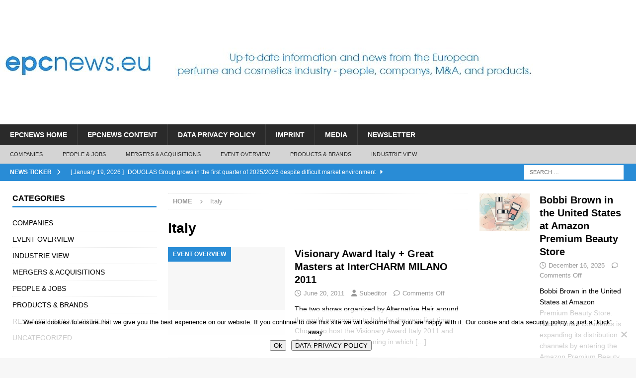

--- FILE ---
content_type: text/html; charset=UTF-8
request_url: https://www.epcnews.eu/tag/italy/page/2/
body_size: 23690
content:
<!DOCTYPE html>
<html class="no-js mh-two-sb" lang="en-US">
<head>
<meta charset="UTF-8">
<meta name="viewport" content="width=device-width, initial-scale=1.0">
<link rel="profile" href="http://gmpg.org/xfn/11" />
<meta name='robots' content='index, follow, max-image-preview:large, max-snippet:-1, max-video-preview:-1' />

	<!-- This site is optimized with the Yoast SEO plugin v26.8 - https://yoast.com/product/yoast-seo-wordpress/ -->
	<title>Italy Archives - Page 2 of 2 - EPCnews - European Perfumery and Cosmetics NEWS</title>
	<link rel="canonical" href="https://www.epcnews.eu/tag/italy/page/2/" />
	<link rel="prev" href="https://www.epcnews.eu/tag/italy/" />
	<meta property="og:locale" content="en_US" />
	<meta property="og:type" content="article" />
	<meta property="og:title" content="Italy Archives - Page 2 of 2 - EPCnews - European Perfumery and Cosmetics NEWS" />
	<meta property="og:url" content="https://www.epcnews.eu/tag/italy/" />
	<meta property="og:site_name" content="EPCnews - European Perfumery and Cosmetics NEWS" />
	<script type="application/ld+json" class="yoast-schema-graph">{"@context":"https://schema.org","@graph":[{"@type":"CollectionPage","@id":"https://www.epcnews.eu/tag/italy/","url":"https://www.epcnews.eu/tag/italy/page/2/","name":"Italy Archives - Page 2 of 2 - EPCnews - European Perfumery and Cosmetics NEWS","isPartOf":{"@id":"https://www.epcnews.eu/#website"},"breadcrumb":{"@id":"https://www.epcnews.eu/tag/italy/page/2/#breadcrumb"},"inLanguage":"en-US"},{"@type":"BreadcrumbList","@id":"https://www.epcnews.eu/tag/italy/page/2/#breadcrumb","itemListElement":[{"@type":"ListItem","position":1,"name":"Home","item":"https://www.epcnews.eu/"},{"@type":"ListItem","position":2,"name":"Italy"}]},{"@type":"WebSite","@id":"https://www.epcnews.eu/#website","url":"https://www.epcnews.eu/","name":"EPCnews - European Perfumery and Cosmetics NEWS","description":"EPCews - Your Online Magazine - Up-to-date information and news from the European perfumery and cosmetics industry","potentialAction":[{"@type":"SearchAction","target":{"@type":"EntryPoint","urlTemplate":"https://www.epcnews.eu/?s={search_term_string}"},"query-input":{"@type":"PropertyValueSpecification","valueRequired":true,"valueName":"search_term_string"}}],"inLanguage":"en-US"}]}</script>
	<!-- / Yoast SEO plugin. -->


<link rel='dns-prefetch' href='//www.epcnews.eu' />
<link rel="alternate" type="application/rss+xml" title="EPCnews - European Perfumery and Cosmetics NEWS &raquo; Feed" href="https://www.epcnews.eu/feed/" />
<link rel="alternate" type="application/rss+xml" title="EPCnews - European Perfumery and Cosmetics NEWS &raquo; Comments Feed" href="https://www.epcnews.eu/comments/feed/" />
<link rel="alternate" type="application/rss+xml" title="EPCnews - European Perfumery and Cosmetics NEWS &raquo; Italy Tag Feed" href="https://www.epcnews.eu/tag/italy/feed/" />
<style id='wp-img-auto-sizes-contain-inline-css' type='text/css'>
img:is([sizes=auto i],[sizes^="auto," i]){contain-intrinsic-size:3000px 1500px}
/*# sourceURL=wp-img-auto-sizes-contain-inline-css */
</style>
<style id='wp-emoji-styles-inline-css' type='text/css'>

	img.wp-smiley, img.emoji {
		display: inline !important;
		border: none !important;
		box-shadow: none !important;
		height: 1em !important;
		width: 1em !important;
		margin: 0 0.07em !important;
		vertical-align: -0.1em !important;
		background: none !important;
		padding: 0 !important;
	}
/*# sourceURL=wp-emoji-styles-inline-css */
</style>
<style id='wp-block-library-inline-css' type='text/css'>
:root{--wp-block-synced-color:#7a00df;--wp-block-synced-color--rgb:122,0,223;--wp-bound-block-color:var(--wp-block-synced-color);--wp-editor-canvas-background:#ddd;--wp-admin-theme-color:#007cba;--wp-admin-theme-color--rgb:0,124,186;--wp-admin-theme-color-darker-10:#006ba1;--wp-admin-theme-color-darker-10--rgb:0,107,160.5;--wp-admin-theme-color-darker-20:#005a87;--wp-admin-theme-color-darker-20--rgb:0,90,135;--wp-admin-border-width-focus:2px}@media (min-resolution:192dpi){:root{--wp-admin-border-width-focus:1.5px}}.wp-element-button{cursor:pointer}:root .has-very-light-gray-background-color{background-color:#eee}:root .has-very-dark-gray-background-color{background-color:#313131}:root .has-very-light-gray-color{color:#eee}:root .has-very-dark-gray-color{color:#313131}:root .has-vivid-green-cyan-to-vivid-cyan-blue-gradient-background{background:linear-gradient(135deg,#00d084,#0693e3)}:root .has-purple-crush-gradient-background{background:linear-gradient(135deg,#34e2e4,#4721fb 50%,#ab1dfe)}:root .has-hazy-dawn-gradient-background{background:linear-gradient(135deg,#faaca8,#dad0ec)}:root .has-subdued-olive-gradient-background{background:linear-gradient(135deg,#fafae1,#67a671)}:root .has-atomic-cream-gradient-background{background:linear-gradient(135deg,#fdd79a,#004a59)}:root .has-nightshade-gradient-background{background:linear-gradient(135deg,#330968,#31cdcf)}:root .has-midnight-gradient-background{background:linear-gradient(135deg,#020381,#2874fc)}:root{--wp--preset--font-size--normal:16px;--wp--preset--font-size--huge:42px}.has-regular-font-size{font-size:1em}.has-larger-font-size{font-size:2.625em}.has-normal-font-size{font-size:var(--wp--preset--font-size--normal)}.has-huge-font-size{font-size:var(--wp--preset--font-size--huge)}.has-text-align-center{text-align:center}.has-text-align-left{text-align:left}.has-text-align-right{text-align:right}.has-fit-text{white-space:nowrap!important}#end-resizable-editor-section{display:none}.aligncenter{clear:both}.items-justified-left{justify-content:flex-start}.items-justified-center{justify-content:center}.items-justified-right{justify-content:flex-end}.items-justified-space-between{justify-content:space-between}.screen-reader-text{border:0;clip-path:inset(50%);height:1px;margin:-1px;overflow:hidden;padding:0;position:absolute;width:1px;word-wrap:normal!important}.screen-reader-text:focus{background-color:#ddd;clip-path:none;color:#444;display:block;font-size:1em;height:auto;left:5px;line-height:normal;padding:15px 23px 14px;text-decoration:none;top:5px;width:auto;z-index:100000}html :where(.has-border-color){border-style:solid}html :where([style*=border-top-color]){border-top-style:solid}html :where([style*=border-right-color]){border-right-style:solid}html :where([style*=border-bottom-color]){border-bottom-style:solid}html :where([style*=border-left-color]){border-left-style:solid}html :where([style*=border-width]){border-style:solid}html :where([style*=border-top-width]){border-top-style:solid}html :where([style*=border-right-width]){border-right-style:solid}html :where([style*=border-bottom-width]){border-bottom-style:solid}html :where([style*=border-left-width]){border-left-style:solid}html :where(img[class*=wp-image-]){height:auto;max-width:100%}:where(figure){margin:0 0 1em}html :where(.is-position-sticky){--wp-admin--admin-bar--position-offset:var(--wp-admin--admin-bar--height,0px)}@media screen and (max-width:600px){html :where(.is-position-sticky){--wp-admin--admin-bar--position-offset:0px}}

/*# sourceURL=wp-block-library-inline-css */
</style><style id='wp-block-heading-inline-css' type='text/css'>
h1:where(.wp-block-heading).has-background,h2:where(.wp-block-heading).has-background,h3:where(.wp-block-heading).has-background,h4:where(.wp-block-heading).has-background,h5:where(.wp-block-heading).has-background,h6:where(.wp-block-heading).has-background{padding:1.25em 2.375em}h1.has-text-align-left[style*=writing-mode]:where([style*=vertical-lr]),h1.has-text-align-right[style*=writing-mode]:where([style*=vertical-rl]),h2.has-text-align-left[style*=writing-mode]:where([style*=vertical-lr]),h2.has-text-align-right[style*=writing-mode]:where([style*=vertical-rl]),h3.has-text-align-left[style*=writing-mode]:where([style*=vertical-lr]),h3.has-text-align-right[style*=writing-mode]:where([style*=vertical-rl]),h4.has-text-align-left[style*=writing-mode]:where([style*=vertical-lr]),h4.has-text-align-right[style*=writing-mode]:where([style*=vertical-rl]),h5.has-text-align-left[style*=writing-mode]:where([style*=vertical-lr]),h5.has-text-align-right[style*=writing-mode]:where([style*=vertical-rl]),h6.has-text-align-left[style*=writing-mode]:where([style*=vertical-lr]),h6.has-text-align-right[style*=writing-mode]:where([style*=vertical-rl]){rotate:180deg}
/*# sourceURL=https://www.epcnews.eu/wp-includes/blocks/heading/style.min.css */
</style>
<style id='wp-block-image-inline-css' type='text/css'>
.wp-block-image>a,.wp-block-image>figure>a{display:inline-block}.wp-block-image img{box-sizing:border-box;height:auto;max-width:100%;vertical-align:bottom}@media not (prefers-reduced-motion){.wp-block-image img.hide{visibility:hidden}.wp-block-image img.show{animation:show-content-image .4s}}.wp-block-image[style*=border-radius] img,.wp-block-image[style*=border-radius]>a{border-radius:inherit}.wp-block-image.has-custom-border img{box-sizing:border-box}.wp-block-image.aligncenter{text-align:center}.wp-block-image.alignfull>a,.wp-block-image.alignwide>a{width:100%}.wp-block-image.alignfull img,.wp-block-image.alignwide img{height:auto;width:100%}.wp-block-image .aligncenter,.wp-block-image .alignleft,.wp-block-image .alignright,.wp-block-image.aligncenter,.wp-block-image.alignleft,.wp-block-image.alignright{display:table}.wp-block-image .aligncenter>figcaption,.wp-block-image .alignleft>figcaption,.wp-block-image .alignright>figcaption,.wp-block-image.aligncenter>figcaption,.wp-block-image.alignleft>figcaption,.wp-block-image.alignright>figcaption{caption-side:bottom;display:table-caption}.wp-block-image .alignleft{float:left;margin:.5em 1em .5em 0}.wp-block-image .alignright{float:right;margin:.5em 0 .5em 1em}.wp-block-image .aligncenter{margin-left:auto;margin-right:auto}.wp-block-image :where(figcaption){margin-bottom:1em;margin-top:.5em}.wp-block-image.is-style-circle-mask img{border-radius:9999px}@supports ((-webkit-mask-image:none) or (mask-image:none)) or (-webkit-mask-image:none){.wp-block-image.is-style-circle-mask img{border-radius:0;-webkit-mask-image:url('data:image/svg+xml;utf8,<svg viewBox="0 0 100 100" xmlns="http://www.w3.org/2000/svg"><circle cx="50" cy="50" r="50"/></svg>');mask-image:url('data:image/svg+xml;utf8,<svg viewBox="0 0 100 100" xmlns="http://www.w3.org/2000/svg"><circle cx="50" cy="50" r="50"/></svg>');mask-mode:alpha;-webkit-mask-position:center;mask-position:center;-webkit-mask-repeat:no-repeat;mask-repeat:no-repeat;-webkit-mask-size:contain;mask-size:contain}}:root :where(.wp-block-image.is-style-rounded img,.wp-block-image .is-style-rounded img){border-radius:9999px}.wp-block-image figure{margin:0}.wp-lightbox-container{display:flex;flex-direction:column;position:relative}.wp-lightbox-container img{cursor:zoom-in}.wp-lightbox-container img:hover+button{opacity:1}.wp-lightbox-container button{align-items:center;backdrop-filter:blur(16px) saturate(180%);background-color:#5a5a5a40;border:none;border-radius:4px;cursor:zoom-in;display:flex;height:20px;justify-content:center;opacity:0;padding:0;position:absolute;right:16px;text-align:center;top:16px;width:20px;z-index:100}@media not (prefers-reduced-motion){.wp-lightbox-container button{transition:opacity .2s ease}}.wp-lightbox-container button:focus-visible{outline:3px auto #5a5a5a40;outline:3px auto -webkit-focus-ring-color;outline-offset:3px}.wp-lightbox-container button:hover{cursor:pointer;opacity:1}.wp-lightbox-container button:focus{opacity:1}.wp-lightbox-container button:focus,.wp-lightbox-container button:hover,.wp-lightbox-container button:not(:hover):not(:active):not(.has-background){background-color:#5a5a5a40;border:none}.wp-lightbox-overlay{box-sizing:border-box;cursor:zoom-out;height:100vh;left:0;overflow:hidden;position:fixed;top:0;visibility:hidden;width:100%;z-index:100000}.wp-lightbox-overlay .close-button{align-items:center;cursor:pointer;display:flex;justify-content:center;min-height:40px;min-width:40px;padding:0;position:absolute;right:calc(env(safe-area-inset-right) + 16px);top:calc(env(safe-area-inset-top) + 16px);z-index:5000000}.wp-lightbox-overlay .close-button:focus,.wp-lightbox-overlay .close-button:hover,.wp-lightbox-overlay .close-button:not(:hover):not(:active):not(.has-background){background:none;border:none}.wp-lightbox-overlay .lightbox-image-container{height:var(--wp--lightbox-container-height);left:50%;overflow:hidden;position:absolute;top:50%;transform:translate(-50%,-50%);transform-origin:top left;width:var(--wp--lightbox-container-width);z-index:9999999999}.wp-lightbox-overlay .wp-block-image{align-items:center;box-sizing:border-box;display:flex;height:100%;justify-content:center;margin:0;position:relative;transform-origin:0 0;width:100%;z-index:3000000}.wp-lightbox-overlay .wp-block-image img{height:var(--wp--lightbox-image-height);min-height:var(--wp--lightbox-image-height);min-width:var(--wp--lightbox-image-width);width:var(--wp--lightbox-image-width)}.wp-lightbox-overlay .wp-block-image figcaption{display:none}.wp-lightbox-overlay button{background:none;border:none}.wp-lightbox-overlay .scrim{background-color:#fff;height:100%;opacity:.9;position:absolute;width:100%;z-index:2000000}.wp-lightbox-overlay.active{visibility:visible}@media not (prefers-reduced-motion){.wp-lightbox-overlay.active{animation:turn-on-visibility .25s both}.wp-lightbox-overlay.active img{animation:turn-on-visibility .35s both}.wp-lightbox-overlay.show-closing-animation:not(.active){animation:turn-off-visibility .35s both}.wp-lightbox-overlay.show-closing-animation:not(.active) img{animation:turn-off-visibility .25s both}.wp-lightbox-overlay.zoom.active{animation:none;opacity:1;visibility:visible}.wp-lightbox-overlay.zoom.active .lightbox-image-container{animation:lightbox-zoom-in .4s}.wp-lightbox-overlay.zoom.active .lightbox-image-container img{animation:none}.wp-lightbox-overlay.zoom.active .scrim{animation:turn-on-visibility .4s forwards}.wp-lightbox-overlay.zoom.show-closing-animation:not(.active){animation:none}.wp-lightbox-overlay.zoom.show-closing-animation:not(.active) .lightbox-image-container{animation:lightbox-zoom-out .4s}.wp-lightbox-overlay.zoom.show-closing-animation:not(.active) .lightbox-image-container img{animation:none}.wp-lightbox-overlay.zoom.show-closing-animation:not(.active) .scrim{animation:turn-off-visibility .4s forwards}}@keyframes show-content-image{0%{visibility:hidden}99%{visibility:hidden}to{visibility:visible}}@keyframes turn-on-visibility{0%{opacity:0}to{opacity:1}}@keyframes turn-off-visibility{0%{opacity:1;visibility:visible}99%{opacity:0;visibility:visible}to{opacity:0;visibility:hidden}}@keyframes lightbox-zoom-in{0%{transform:translate(calc((-100vw + var(--wp--lightbox-scrollbar-width))/2 + var(--wp--lightbox-initial-left-position)),calc(-50vh + var(--wp--lightbox-initial-top-position))) scale(var(--wp--lightbox-scale))}to{transform:translate(-50%,-50%) scale(1)}}@keyframes lightbox-zoom-out{0%{transform:translate(-50%,-50%) scale(1);visibility:visible}99%{visibility:visible}to{transform:translate(calc((-100vw + var(--wp--lightbox-scrollbar-width))/2 + var(--wp--lightbox-initial-left-position)),calc(-50vh + var(--wp--lightbox-initial-top-position))) scale(var(--wp--lightbox-scale));visibility:hidden}}
/*# sourceURL=https://www.epcnews.eu/wp-includes/blocks/image/style.min.css */
</style>
<style id='wp-block-list-inline-css' type='text/css'>
ol,ul{box-sizing:border-box}:root :where(.wp-block-list.has-background){padding:1.25em 2.375em}
/*# sourceURL=https://www.epcnews.eu/wp-includes/blocks/list/style.min.css */
</style>
<style id='wp-block-embed-inline-css' type='text/css'>
.wp-block-embed.alignleft,.wp-block-embed.alignright,.wp-block[data-align=left]>[data-type="core/embed"],.wp-block[data-align=right]>[data-type="core/embed"]{max-width:360px;width:100%}.wp-block-embed.alignleft .wp-block-embed__wrapper,.wp-block-embed.alignright .wp-block-embed__wrapper,.wp-block[data-align=left]>[data-type="core/embed"] .wp-block-embed__wrapper,.wp-block[data-align=right]>[data-type="core/embed"] .wp-block-embed__wrapper{min-width:280px}.wp-block-cover .wp-block-embed{min-height:240px;min-width:320px}.wp-block-embed{overflow-wrap:break-word}.wp-block-embed :where(figcaption){margin-bottom:1em;margin-top:.5em}.wp-block-embed iframe{max-width:100%}.wp-block-embed__wrapper{position:relative}.wp-embed-responsive .wp-has-aspect-ratio .wp-block-embed__wrapper:before{content:"";display:block;padding-top:50%}.wp-embed-responsive .wp-has-aspect-ratio iframe{bottom:0;height:100%;left:0;position:absolute;right:0;top:0;width:100%}.wp-embed-responsive .wp-embed-aspect-21-9 .wp-block-embed__wrapper:before{padding-top:42.85%}.wp-embed-responsive .wp-embed-aspect-18-9 .wp-block-embed__wrapper:before{padding-top:50%}.wp-embed-responsive .wp-embed-aspect-16-9 .wp-block-embed__wrapper:before{padding-top:56.25%}.wp-embed-responsive .wp-embed-aspect-4-3 .wp-block-embed__wrapper:before{padding-top:75%}.wp-embed-responsive .wp-embed-aspect-1-1 .wp-block-embed__wrapper:before{padding-top:100%}.wp-embed-responsive .wp-embed-aspect-9-16 .wp-block-embed__wrapper:before{padding-top:177.77%}.wp-embed-responsive .wp-embed-aspect-1-2 .wp-block-embed__wrapper:before{padding-top:200%}
/*# sourceURL=https://www.epcnews.eu/wp-includes/blocks/embed/style.min.css */
</style>
<style id='wp-block-paragraph-inline-css' type='text/css'>
.is-small-text{font-size:.875em}.is-regular-text{font-size:1em}.is-large-text{font-size:2.25em}.is-larger-text{font-size:3em}.has-drop-cap:not(:focus):first-letter{float:left;font-size:8.4em;font-style:normal;font-weight:100;line-height:.68;margin:.05em .1em 0 0;text-transform:uppercase}body.rtl .has-drop-cap:not(:focus):first-letter{float:none;margin-left:.1em}p.has-drop-cap.has-background{overflow:hidden}:root :where(p.has-background){padding:1.25em 2.375em}:where(p.has-text-color:not(.has-link-color)) a{color:inherit}p.has-text-align-left[style*="writing-mode:vertical-lr"],p.has-text-align-right[style*="writing-mode:vertical-rl"]{rotate:180deg}
/*# sourceURL=https://www.epcnews.eu/wp-includes/blocks/paragraph/style.min.css */
</style>
<style id='wp-block-separator-inline-css' type='text/css'>
@charset "UTF-8";.wp-block-separator{border:none;border-top:2px solid}:root :where(.wp-block-separator.is-style-dots){height:auto;line-height:1;text-align:center}:root :where(.wp-block-separator.is-style-dots):before{color:currentColor;content:"···";font-family:serif;font-size:1.5em;letter-spacing:2em;padding-left:2em}.wp-block-separator.is-style-dots{background:none!important;border:none!important}
/*# sourceURL=https://www.epcnews.eu/wp-includes/blocks/separator/style.min.css */
</style>
<style id='global-styles-inline-css' type='text/css'>
:root{--wp--preset--aspect-ratio--square: 1;--wp--preset--aspect-ratio--4-3: 4/3;--wp--preset--aspect-ratio--3-4: 3/4;--wp--preset--aspect-ratio--3-2: 3/2;--wp--preset--aspect-ratio--2-3: 2/3;--wp--preset--aspect-ratio--16-9: 16/9;--wp--preset--aspect-ratio--9-16: 9/16;--wp--preset--color--black: #000000;--wp--preset--color--cyan-bluish-gray: #abb8c3;--wp--preset--color--white: #ffffff;--wp--preset--color--pale-pink: #f78da7;--wp--preset--color--vivid-red: #cf2e2e;--wp--preset--color--luminous-vivid-orange: #ff6900;--wp--preset--color--luminous-vivid-amber: #fcb900;--wp--preset--color--light-green-cyan: #7bdcb5;--wp--preset--color--vivid-green-cyan: #00d084;--wp--preset--color--pale-cyan-blue: #8ed1fc;--wp--preset--color--vivid-cyan-blue: #0693e3;--wp--preset--color--vivid-purple: #9b51e0;--wp--preset--gradient--vivid-cyan-blue-to-vivid-purple: linear-gradient(135deg,rgb(6,147,227) 0%,rgb(155,81,224) 100%);--wp--preset--gradient--light-green-cyan-to-vivid-green-cyan: linear-gradient(135deg,rgb(122,220,180) 0%,rgb(0,208,130) 100%);--wp--preset--gradient--luminous-vivid-amber-to-luminous-vivid-orange: linear-gradient(135deg,rgb(252,185,0) 0%,rgb(255,105,0) 100%);--wp--preset--gradient--luminous-vivid-orange-to-vivid-red: linear-gradient(135deg,rgb(255,105,0) 0%,rgb(207,46,46) 100%);--wp--preset--gradient--very-light-gray-to-cyan-bluish-gray: linear-gradient(135deg,rgb(238,238,238) 0%,rgb(169,184,195) 100%);--wp--preset--gradient--cool-to-warm-spectrum: linear-gradient(135deg,rgb(74,234,220) 0%,rgb(151,120,209) 20%,rgb(207,42,186) 40%,rgb(238,44,130) 60%,rgb(251,105,98) 80%,rgb(254,248,76) 100%);--wp--preset--gradient--blush-light-purple: linear-gradient(135deg,rgb(255,206,236) 0%,rgb(152,150,240) 100%);--wp--preset--gradient--blush-bordeaux: linear-gradient(135deg,rgb(254,205,165) 0%,rgb(254,45,45) 50%,rgb(107,0,62) 100%);--wp--preset--gradient--luminous-dusk: linear-gradient(135deg,rgb(255,203,112) 0%,rgb(199,81,192) 50%,rgb(65,88,208) 100%);--wp--preset--gradient--pale-ocean: linear-gradient(135deg,rgb(255,245,203) 0%,rgb(182,227,212) 50%,rgb(51,167,181) 100%);--wp--preset--gradient--electric-grass: linear-gradient(135deg,rgb(202,248,128) 0%,rgb(113,206,126) 100%);--wp--preset--gradient--midnight: linear-gradient(135deg,rgb(2,3,129) 0%,rgb(40,116,252) 100%);--wp--preset--font-size--small: 13px;--wp--preset--font-size--medium: 20px;--wp--preset--font-size--large: 36px;--wp--preset--font-size--x-large: 42px;--wp--preset--spacing--20: 0.44rem;--wp--preset--spacing--30: 0.67rem;--wp--preset--spacing--40: 1rem;--wp--preset--spacing--50: 1.5rem;--wp--preset--spacing--60: 2.25rem;--wp--preset--spacing--70: 3.38rem;--wp--preset--spacing--80: 5.06rem;--wp--preset--shadow--natural: 6px 6px 9px rgba(0, 0, 0, 0.2);--wp--preset--shadow--deep: 12px 12px 50px rgba(0, 0, 0, 0.4);--wp--preset--shadow--sharp: 6px 6px 0px rgba(0, 0, 0, 0.2);--wp--preset--shadow--outlined: 6px 6px 0px -3px rgb(255, 255, 255), 6px 6px rgb(0, 0, 0);--wp--preset--shadow--crisp: 6px 6px 0px rgb(0, 0, 0);}:where(.is-layout-flex){gap: 0.5em;}:where(.is-layout-grid){gap: 0.5em;}body .is-layout-flex{display: flex;}.is-layout-flex{flex-wrap: wrap;align-items: center;}.is-layout-flex > :is(*, div){margin: 0;}body .is-layout-grid{display: grid;}.is-layout-grid > :is(*, div){margin: 0;}:where(.wp-block-columns.is-layout-flex){gap: 2em;}:where(.wp-block-columns.is-layout-grid){gap: 2em;}:where(.wp-block-post-template.is-layout-flex){gap: 1.25em;}:where(.wp-block-post-template.is-layout-grid){gap: 1.25em;}.has-black-color{color: var(--wp--preset--color--black) !important;}.has-cyan-bluish-gray-color{color: var(--wp--preset--color--cyan-bluish-gray) !important;}.has-white-color{color: var(--wp--preset--color--white) !important;}.has-pale-pink-color{color: var(--wp--preset--color--pale-pink) !important;}.has-vivid-red-color{color: var(--wp--preset--color--vivid-red) !important;}.has-luminous-vivid-orange-color{color: var(--wp--preset--color--luminous-vivid-orange) !important;}.has-luminous-vivid-amber-color{color: var(--wp--preset--color--luminous-vivid-amber) !important;}.has-light-green-cyan-color{color: var(--wp--preset--color--light-green-cyan) !important;}.has-vivid-green-cyan-color{color: var(--wp--preset--color--vivid-green-cyan) !important;}.has-pale-cyan-blue-color{color: var(--wp--preset--color--pale-cyan-blue) !important;}.has-vivid-cyan-blue-color{color: var(--wp--preset--color--vivid-cyan-blue) !important;}.has-vivid-purple-color{color: var(--wp--preset--color--vivid-purple) !important;}.has-black-background-color{background-color: var(--wp--preset--color--black) !important;}.has-cyan-bluish-gray-background-color{background-color: var(--wp--preset--color--cyan-bluish-gray) !important;}.has-white-background-color{background-color: var(--wp--preset--color--white) !important;}.has-pale-pink-background-color{background-color: var(--wp--preset--color--pale-pink) !important;}.has-vivid-red-background-color{background-color: var(--wp--preset--color--vivid-red) !important;}.has-luminous-vivid-orange-background-color{background-color: var(--wp--preset--color--luminous-vivid-orange) !important;}.has-luminous-vivid-amber-background-color{background-color: var(--wp--preset--color--luminous-vivid-amber) !important;}.has-light-green-cyan-background-color{background-color: var(--wp--preset--color--light-green-cyan) !important;}.has-vivid-green-cyan-background-color{background-color: var(--wp--preset--color--vivid-green-cyan) !important;}.has-pale-cyan-blue-background-color{background-color: var(--wp--preset--color--pale-cyan-blue) !important;}.has-vivid-cyan-blue-background-color{background-color: var(--wp--preset--color--vivid-cyan-blue) !important;}.has-vivid-purple-background-color{background-color: var(--wp--preset--color--vivid-purple) !important;}.has-black-border-color{border-color: var(--wp--preset--color--black) !important;}.has-cyan-bluish-gray-border-color{border-color: var(--wp--preset--color--cyan-bluish-gray) !important;}.has-white-border-color{border-color: var(--wp--preset--color--white) !important;}.has-pale-pink-border-color{border-color: var(--wp--preset--color--pale-pink) !important;}.has-vivid-red-border-color{border-color: var(--wp--preset--color--vivid-red) !important;}.has-luminous-vivid-orange-border-color{border-color: var(--wp--preset--color--luminous-vivid-orange) !important;}.has-luminous-vivid-amber-border-color{border-color: var(--wp--preset--color--luminous-vivid-amber) !important;}.has-light-green-cyan-border-color{border-color: var(--wp--preset--color--light-green-cyan) !important;}.has-vivid-green-cyan-border-color{border-color: var(--wp--preset--color--vivid-green-cyan) !important;}.has-pale-cyan-blue-border-color{border-color: var(--wp--preset--color--pale-cyan-blue) !important;}.has-vivid-cyan-blue-border-color{border-color: var(--wp--preset--color--vivid-cyan-blue) !important;}.has-vivid-purple-border-color{border-color: var(--wp--preset--color--vivid-purple) !important;}.has-vivid-cyan-blue-to-vivid-purple-gradient-background{background: var(--wp--preset--gradient--vivid-cyan-blue-to-vivid-purple) !important;}.has-light-green-cyan-to-vivid-green-cyan-gradient-background{background: var(--wp--preset--gradient--light-green-cyan-to-vivid-green-cyan) !important;}.has-luminous-vivid-amber-to-luminous-vivid-orange-gradient-background{background: var(--wp--preset--gradient--luminous-vivid-amber-to-luminous-vivid-orange) !important;}.has-luminous-vivid-orange-to-vivid-red-gradient-background{background: var(--wp--preset--gradient--luminous-vivid-orange-to-vivid-red) !important;}.has-very-light-gray-to-cyan-bluish-gray-gradient-background{background: var(--wp--preset--gradient--very-light-gray-to-cyan-bluish-gray) !important;}.has-cool-to-warm-spectrum-gradient-background{background: var(--wp--preset--gradient--cool-to-warm-spectrum) !important;}.has-blush-light-purple-gradient-background{background: var(--wp--preset--gradient--blush-light-purple) !important;}.has-blush-bordeaux-gradient-background{background: var(--wp--preset--gradient--blush-bordeaux) !important;}.has-luminous-dusk-gradient-background{background: var(--wp--preset--gradient--luminous-dusk) !important;}.has-pale-ocean-gradient-background{background: var(--wp--preset--gradient--pale-ocean) !important;}.has-electric-grass-gradient-background{background: var(--wp--preset--gradient--electric-grass) !important;}.has-midnight-gradient-background{background: var(--wp--preset--gradient--midnight) !important;}.has-small-font-size{font-size: var(--wp--preset--font-size--small) !important;}.has-medium-font-size{font-size: var(--wp--preset--font-size--medium) !important;}.has-large-font-size{font-size: var(--wp--preset--font-size--large) !important;}.has-x-large-font-size{font-size: var(--wp--preset--font-size--x-large) !important;}
/*# sourceURL=global-styles-inline-css */
</style>

<style id='classic-theme-styles-inline-css' type='text/css'>
/*! This file is auto-generated */
.wp-block-button__link{color:#fff;background-color:#32373c;border-radius:9999px;box-shadow:none;text-decoration:none;padding:calc(.667em + 2px) calc(1.333em + 2px);font-size:1.125em}.wp-block-file__button{background:#32373c;color:#fff;text-decoration:none}
/*# sourceURL=/wp-includes/css/classic-themes.min.css */
</style>
<link rel='stylesheet' id='cookie-notice-front-css' href='https://www.epcnews.eu/wp-content/plugins/cookie-notice/css/front.min.css?ver=2.5.11' type='text/css' media='all' />
<link rel='stylesheet' id='wp-polls-css' href='https://www.epcnews.eu/wp-content/plugins/wp-polls/polls-css.css?ver=2.77.3' type='text/css' media='all' />
<style id='wp-polls-inline-css' type='text/css'>
.wp-polls .pollbar {
	margin: 1px;
	font-size: 6px;
	line-height: 8px;
	height: 8px;
	background-image: url('https://www.epcnews.eu/wp-content/plugins/wp-polls/images/default/pollbg.gif');
	border: 1px solid #c8c8c8;
}

/*# sourceURL=wp-polls-inline-css */
</style>
<link rel='stylesheet' id='mh-font-awesome-css' href='https://www.epcnews.eu/wp-content/themes/mh-magazine/includes/core/assets/css/font-awesome.min.css' type='text/css' media='all' />
<link rel='stylesheet' id='mh-magazine-css' href='https://www.epcnews.eu/wp-content/themes/mh-magazine/style.css?ver=5.0.4' type='text/css' media='all' />
<link rel='stylesheet' id='newsletter-css' href='https://www.epcnews.eu/wp-content/plugins/newsletter/style.css?ver=9.1.1' type='text/css' media='all' />
<script type="text/javascript" id="cookie-notice-front-js-before">
/* <![CDATA[ */
var cnArgs = {"ajaxUrl":"https:\/\/www.epcnews.eu\/wp-admin\/admin-ajax.php","nonce":"23ca81f89d","hideEffect":"fade","position":"bottom","onScroll":false,"onScrollOffset":100,"onClick":false,"cookieName":"cookie_notice_accepted","cookieTime":2592000,"cookieTimeRejected":2592000,"globalCookie":false,"redirection":false,"cache":true,"revokeCookies":false,"revokeCookiesOpt":"automatic"};

//# sourceURL=cookie-notice-front-js-before
/* ]]> */
</script>
<script type="text/javascript" src="https://www.epcnews.eu/wp-content/plugins/cookie-notice/js/front.min.js?ver=2.5.11" id="cookie-notice-front-js"></script>
<script type="text/javascript" src="https://www.epcnews.eu/wp-includes/js/jquery/jquery.min.js?ver=3.7.1" id="jquery-core-js"></script>
<script type="text/javascript" src="https://www.epcnews.eu/wp-includes/js/jquery/jquery-migrate.min.js?ver=3.4.1" id="jquery-migrate-js"></script>
<script type="text/javascript" id="mh-scripts-js-extra">
/* <![CDATA[ */
var mh = {"text":{"toggle_menu":"Toggle Menu"}};
//# sourceURL=mh-scripts-js-extra
/* ]]> */
</script>
<script type="text/javascript" src="https://www.epcnews.eu/wp-content/themes/mh-magazine/includes/core/assets/js/scripts.js?ver=5.0.4" id="mh-scripts-js"></script>
<link rel="https://api.w.org/" href="https://www.epcnews.eu/wp-json/" /><link rel="alternate" title="JSON" type="application/json" href="https://www.epcnews.eu/wp-json/wp/v2/tags/85" /><link rel="EditURI" type="application/rsd+xml" title="RSD" href="https://www.epcnews.eu/xmlrpc.php?rsd" />

<!--[if lt IE 9]>
<script src="https://www.epcnews.eu/wp-content/themes/mh-magazine/js/css3-mediaqueries.js"></script>
<![endif]-->
<!--[if lt IE 9]>
<script src="https://www.epcnews.eu/wp-content/themes/mh-magazine/js/css3-mediaqueries.js"></script>
<![endif]-->
<style type="text/css">
.mh-widget-layout4 .mh-widget-title { background: #298cd6; background: rgba(41, 140, 214, 0.6); }
.mh-preheader, .mh-wide-layout .mh-subheader, .mh-ticker-title, .mh-main-nav li:hover, .mh-footer-nav, .slicknav_menu, .slicknav_btn, .slicknav_nav .slicknav_item:hover, .slicknav_nav a:hover, .mh-back-to-top, .mh-subheading, .entry-tags .fa, .entry-tags li:hover, .mh-widget-layout2 .mh-widget-title, .mh-widget-layout4 .mh-widget-title-inner, .mh-widget-layout4 .mh-footer-widget-title, .mh-widget-layout5 .mh-widget-title-inner, .mh-widget-layout6 .mh-widget-title, #mh-mobile .flex-control-paging li a.flex-active, .mh-image-caption, .mh-carousel-layout1 .mh-carousel-caption, .mh-tab-button.active, .mh-tab-button.active:hover, .mh-footer-widget .mh-tab-button.active, .mh-social-widget li:hover a, .mh-footer-widget .mh-social-widget li a, .mh-footer-widget .mh-author-bio-widget, .tagcloud a:hover, .mh-widget .tagcloud a:hover, .mh-footer-widget .tagcloud a:hover, .mh-posts-stacked-item .mh-meta, .page-numbers:hover, .mh-loop-pagination .current, .mh-comments-pagination .current, .pagelink, a:hover .pagelink, input[type=submit], #infinite-handle span { background: #298cd6; }
.mh-main-nav-wrap .slicknav_nav ul, blockquote, .mh-widget-layout1 .mh-widget-title, .mh-widget-layout3 .mh-widget-title, .mh-widget-layout5 .mh-widget-title, .mh-widget-layout8 .mh-widget-title:after, #mh-mobile .mh-slider-caption, .mh-carousel-layout1, .mh-spotlight-widget, .mh-author-bio-widget, .mh-author-bio-title, .mh-author-bio-image-frame, .mh-video-widget, .mh-tab-buttons, textarea:hover, input[type=text]:hover, input[type=email]:hover, input[type=tel]:hover, input[type=url]:hover { border-color: #298cd6; }
.mh-header-tagline, .mh-dropcap, .mh-carousel-layout1 .flex-direction-nav a, .mh-carousel-layout2 .mh-carousel-caption, .mh-posts-digest-small-category, .mh-posts-lineup-more, .bypostauthor .fn:after, .mh-comment-list .comment-reply-link:before, #respond #cancel-comment-reply-link:before { color: #298cd6; }
.mh-header-nav-bottom li a, .mh-social-nav-bottom .fa-mh-social, .mh-boxed-layout .mh-ticker-item-bottom a, .mh-header-date-bottom, .page-numbers, a .pagelink, .mh-widget-layout3 .mh-widget-title, .mh-widget-layout3 .mh-widget-title a, .mh-tabbed-widget, .mh-tabbed-widget a, .mh-posts-horizontal-title a { color: #298cd6; }
.entry-content a { color: #298cd6; }
a:hover, .entry-content a:hover, #respond a:hover, #respond #cancel-comment-reply-link:hover, #respond .logged-in-as a:hover, .mh-comment-list .comment-meta a:hover, .mh-ping-list .mh-ping-item a:hover, .mh-meta a:hover, .mh-breadcrumb a:hover, .mh-tabbed-widget a:hover { color: #298cd6; }
</style>
<link rel="icon" href="https://www.epcnews.eu/wp-content/uploads/2022/08/cropped-epcnews_ic_512_2022-32x32.jpg" sizes="32x32" />
<link rel="icon" href="https://www.epcnews.eu/wp-content/uploads/2022/08/cropped-epcnews_ic_512_2022-192x192.jpg" sizes="192x192" />
<link rel="apple-touch-icon" href="https://www.epcnews.eu/wp-content/uploads/2022/08/cropped-epcnews_ic_512_2022-180x180.jpg" />
<meta name="msapplication-TileImage" content="https://www.epcnews.eu/wp-content/uploads/2022/08/cropped-epcnews_ic_512_2022-270x270.jpg" />
</head>
<body id="mh-mobile" class="archive paged tag tag-italy tag-85 paged-2 tag-paged-2 wp-theme-mh-magazine cookies-not-set mh-wide-layout mh-left-sb mh-loop-layout1 mh-widget-layout1" itemscope="itemscope" itemtype="https://schema.org/WebPage">
<div class="mh-header-nav-mobile clearfix"></div>
	<div class="mh-preheader">
		<div class="mh-container mh-container-inner mh-row clearfix">
							<div class="mh-header-bar-content mh-header-bar-top-left mh-col-2-3 clearfix">
									</div>
										<div class="mh-header-bar-content mh-header-bar-top-right mh-col-1-3 clearfix">
									</div>
					</div>
	</div>
<header class="mh-header" itemscope="itemscope" itemtype="https://schema.org/WPHeader">
	<div class="mh-container mh-container-inner clearfix">
	   <div class="mh-custom-header clearfix">
<a class="mh-header-image-link" href="https://www.epcnews.eu/" title="EPCnews - European Perfumery and Cosmetics NEWS" rel="home">
<img class="mh-header-image" src="https://www.epcnews.eu/wp-content/uploads/2022/08/cropped-epcnews_main_1080_2022.jpg" srcset="https://www.epcnews.eu/wp-content/uploads/2022/08/cropped-epcnews_main_1080_2022-300x69.jpg 300w, https://www.epcnews.eu/wp-content/uploads/2022/08/cropped-epcnews_main_1080_2022-1024x237.jpg 678w, https://www.epcnews.eu/wp-content/uploads/2022/08/cropped-epcnews_main_1080_2022.jpg 1080w" sizes="(max-width: 768px) 100vw, (max-width: 1200px) 80vw, 1200px" height="250" width="1080" alt="EPCnews - European Perfumery and Cosmetics NEWS" loading="eager" decoding="async" />
</a>
</div>
	</div>
	<div class="mh-main-nav-wrap">
		<nav class="mh-navigation mh-main-nav mh-container mh-container-inner clearfix" itemscope="itemscope" itemtype="https://schema.org/SiteNavigationElement">
			<div class="menu-main-container"><ul id="menu-main" class="menu"><li id="menu-item-1596" class="menu-item menu-item-type-post_type menu-item-object-page menu-item-home menu-item-1596"><a href="https://www.epcnews.eu/">EPCNEWS HOME</a></li>
<li id="menu-item-1597" class="menu-item menu-item-type-post_type menu-item-object-page current_page_parent menu-item-1597"><a href="https://www.epcnews.eu/epcnews-content/">EPCNEWS CONTENT</a></li>
<li id="menu-item-1599" class="menu-item menu-item-type-post_type menu-item-object-page menu-item-1599"><a href="https://www.epcnews.eu/privacy-policy/">DATA PRIVACY POLICY</a></li>
<li id="menu-item-1600" class="menu-item menu-item-type-post_type menu-item-object-page menu-item-1600"><a href="https://www.epcnews.eu/imprint/">IMPRINT</a></li>
<li id="menu-item-1601" class="menu-item menu-item-type-post_type menu-item-object-page menu-item-1601"><a href="https://www.epcnews.eu/media/">Media</a></li>
<li id="menu-item-1602" class="menu-item menu-item-type-post_type menu-item-object-page menu-item-1602"><a href="https://www.epcnews.eu/newsletter/">Newsletter</a></li>
</ul></div>		</nav>
	</div>
			<div class="mh-extra-nav-wrap">
			<div class="mh-extra-nav-bg">
				<nav class="mh-navigation mh-extra-nav mh-container mh-container-inner clearfix" itemscope="itemscope" itemtype="https://schema.org/SiteNavigationElement">
					<div class="menu-sub-container"><ul id="menu-sub" class="menu"><li id="menu-item-1307" class="menu-item menu-item-type-taxonomy menu-item-object-category menu-item-1307"><a href="https://www.epcnews.eu/category/companies/">COMPANIES</a></li>
<li id="menu-item-1308" class="menu-item menu-item-type-taxonomy menu-item-object-category menu-item-1308"><a href="https://www.epcnews.eu/category/people/">PEOPLE &amp; JOBS</a></li>
<li id="menu-item-1309" class="menu-item menu-item-type-taxonomy menu-item-object-category menu-item-1309"><a href="https://www.epcnews.eu/category/ma/">MERGERS &amp; ACQUISITIONS</a></li>
<li id="menu-item-1310" class="menu-item menu-item-type-taxonomy menu-item-object-category menu-item-1310"><a href="https://www.epcnews.eu/category/schedule/">EVENT OVERVIEW</a></li>
<li id="menu-item-1311" class="menu-item menu-item-type-taxonomy menu-item-object-category menu-item-1311"><a href="https://www.epcnews.eu/category/products/">PRODUCTS &amp; BRANDS</a></li>
<li id="menu-item-1312" class="menu-item menu-item-type-taxonomy menu-item-object-category menu-item-1312"><a href="https://www.epcnews.eu/category/industrie/">INDUSTRIE VIEW</a></li>
</ul></div>				</nav>
			</div>
		</div>
	</header>
	<div class="mh-subheader">
		<div class="mh-container mh-container-inner mh-row clearfix">
							<div class="mh-header-bar-content mh-header-bar-bottom-left mh-col-2-3 clearfix">
											<div class="mh-header-ticker mh-header-ticker-bottom">
							<div class="mh-ticker-bottom">
			<div class="mh-ticker-title mh-ticker-title-bottom">
			News Ticker<i class="fa fa-chevron-right"></i>		</div>
		<div class="mh-ticker-content mh-ticker-content-bottom">
		<ul id="mh-ticker-loop-bottom">				<li class="mh-ticker-item mh-ticker-item-bottom">
					<a href="https://www.epcnews.eu/2026/01/19/douglas-group-grows-in-the-first-quarter-of-2025-2026-despite-difficult-market-environment/" title="DOUGLAS Group grows in the first quarter of 2025/2026 despite difficult market environment">
						<span class="mh-ticker-item-date mh-ticker-item-date-bottom">
                        	[ January 19, 2026 ]                        </span>
						<span class="mh-ticker-item-title mh-ticker-item-title-bottom">
							DOUGLAS Group grows in the first quarter of 2025/2026 despite difficult market environment						</span>
													<span class="mh-ticker-item-cat mh-ticker-item-cat-bottom">
								<i class="fa fa-caret-right"></i>
																COMPANIES							</span>
											</a>
				</li>				<li class="mh-ticker-item mh-ticker-item-bottom">
					<a href="https://www.epcnews.eu/2025/12/22/douglas-fiscal-year-2024-25-with-solid-sales-growth-and-strong-net-profit/" title="DOUGLAS – Fiscal year 2024/25 with solid sales growth and strong net profit">
						<span class="mh-ticker-item-date mh-ticker-item-date-bottom">
                        	[ December 22, 2025 ]                        </span>
						<span class="mh-ticker-item-title mh-ticker-item-title-bottom">
							DOUGLAS – Fiscal year 2024/25 with solid sales growth and strong net profit						</span>
													<span class="mh-ticker-item-cat mh-ticker-item-cat-bottom">
								<i class="fa fa-caret-right"></i>
																COMPANIES							</span>
											</a>
				</li>				<li class="mh-ticker-item mh-ticker-item-bottom">
					<a href="https://www.epcnews.eu/2025/12/16/bobbi-brown-in-the-united-states-at-amazon-premium-beauty-store/" title="Bobbi Brown in the United States at Amazon Premium Beauty Store">
						<span class="mh-ticker-item-date mh-ticker-item-date-bottom">
                        	[ December 16, 2025 ]                        </span>
						<span class="mh-ticker-item-title mh-ticker-item-title-bottom">
							Bobbi Brown in the United States at Amazon Premium Beauty Store						</span>
													<span class="mh-ticker-item-cat mh-ticker-item-cat-bottom">
								<i class="fa fa-caret-right"></i>
																INDUSTRIE VIEW							</span>
											</a>
				</li>				<li class="mh-ticker-item mh-ticker-item-bottom">
					<a href="https://www.epcnews.eu/2025/12/04/bipa-opens-its-first-store-in-romania/" title="BIPA opens its first store in Romania">
						<span class="mh-ticker-item-date mh-ticker-item-date-bottom">
                        	[ December 4, 2025 ]                        </span>
						<span class="mh-ticker-item-title mh-ticker-item-title-bottom">
							BIPA opens its first store in Romania						</span>
													<span class="mh-ticker-item-cat mh-ticker-item-cat-bottom">
								<i class="fa fa-caret-right"></i>
																COMPANIES							</span>
											</a>
				</li>				<li class="mh-ticker-item mh-ticker-item-bottom">
					<a href="https://www.epcnews.eu/2025/11/21/european-perfumery-association-fepd-re-election-of-president-william-koeberle-confirmed-executive-committee-retains-proven-international-line-up/" title="European Perfumery Association FEPD: Re-election of President William Koeberlé confirmed – Executive Committee retains proven international line-up">
						<span class="mh-ticker-item-date mh-ticker-item-date-bottom">
                        	[ November 21, 2025 ]                        </span>
						<span class="mh-ticker-item-title mh-ticker-item-title-bottom">
							European Perfumery Association FEPD: Re-election of President William Koeberlé confirmed – Executive Committee retains proven international line-up						</span>
													<span class="mh-ticker-item-cat mh-ticker-item-cat-bottom">
								<i class="fa fa-caret-right"></i>
																INDUSTRIE VIEW							</span>
											</a>
				</li>		</ul>
	</div>
</div>						</div>
									</div>
										<div class="mh-header-bar-content mh-header-bar-bottom-right mh-col-1-3 clearfix">
											<aside class="mh-header-search mh-header-search-bottom">
							<form role="search" method="get" class="search-form" action="https://www.epcnews.eu/">
				<label>
					<span class="screen-reader-text">Search for:</span>
					<input type="search" class="search-field" placeholder="Search &hellip;" value="" name="s" />
				</label>
				<input type="submit" class="search-submit" value="Search" />
			</form>						</aside>
									</div>
					</div>
	</div>
<div class="mh-container mh-container-outer">
<div class="mh-wrapper clearfix">
	<div class="mh-main clearfix">
		<div id="main-content" class="mh-loop mh-content" role="main"><nav class="mh-breadcrumb" itemscope itemtype="https://schema.org/BreadcrumbList"><span itemprop="itemListElement" itemscope itemtype="https://schema.org/ListItem"><a href="https://www.epcnews.eu" title="Home" itemprop="item"><span itemprop="name">Home</span></a><meta itemprop="position" content="1" /></span><span class="mh-breadcrumb-delimiter"><i class="fa fa-angle-right"></i></span>Italy</nav>
				<header class="page-header"><h1 class="page-title">Italy</h1>				</header><article class="mh-posts-list-item clearfix post-276 post type-post status-publish format-standard hentry category-schedule tag-25th tag-alternative-hair tag-ashforth tag-fieramilanocity tag-fodras tag-hj tag-intercharm tag-international tag-italy tag-leukaemia tag-london tag-mascolo tag-milan tag-milano tag-morra tag-rizzo tag-santoro tag-september tag-visionary-award-italy-2011">
	<figure class="mh-posts-list-thumb">
		<a class="mh-thumb-icon mh-thumb-icon-small-mobile" href="https://www.epcnews.eu/2011/06/20/visionary-award-italy-great-masters-at-intercharm-milano-2011/" title="EVENT OVERVIEW"><img class="mh-image-placeholder" src="https://www.epcnews.eu/wp-content/themes/mh-magazine/includes/core/assets/images/placeholder-medium.png" alt="No Picture" />	</a>
					<div class="mh-image-caption mh-posts-list-caption">
				EVENT OVERVIEW			</div>
			</figure>
	<div class="mh-posts-list-content clearfix">
		<header class="mh-posts-list-header">
			<h3 class="entry-title mh-posts-list-title">
				<a href="https://www.epcnews.eu/2011/06/20/visionary-award-italy-great-masters-at-intercharm-milano-2011/" title="Visionary Award Italy + Great Masters at InterCHARM MILANO 2011" rel="bookmark">
					Visionary Award Italy + Great Masters at InterCHARM MILANO 2011				</a>
			</h3>
			<div class="mh-meta entry-meta">
<span class="entry-meta-date updated"><i class="far fa-clock"></i><a href="https://www.epcnews.eu/2011/06/">June 20, 2011</a></span>
<span class="entry-meta-author author vcard"><i class="fa fa-user"></i><a class="fn" href="https://www.epcnews.eu/author/subeditor/">Subeditor</a></span>
<span class="entry-meta-comments"><i class="far fa-comment"></i><span class="mh-comment-count-link">Comments Off<span class="screen-reader-text"> on Visionary Award Italy + Great Masters at InterCHARM MILANO 2011</span></span></span>
</div>
		</header>
		<div class="mh-posts-list-excerpt clearfix">
			<div class="mh-excerpt">The two shows organized by Alternative Hair around the world are coming to Italy for the very first time. Chosen to host the Visionary Award Italy 2011 and Great Masters, in an evening in which <a class="mh-excerpt-more" href="https://www.epcnews.eu/2011/06/20/visionary-award-italy-great-masters-at-intercharm-milano-2011/" title="Visionary Award Italy + Great Masters at InterCHARM MILANO 2011">[&#8230;]</a></div>
		</div>
	</div>
</article><article class="mh-posts-list-item clearfix post-252 post type-post status-publish format-standard hentry category-schedule tag-31 tag-beauty tag-cosmetics tag-fair tag-hair tag-intercharm tag-italy tag-milano tag-nail tag-packaging tag-perfumery tag-salon tag-september tag-show tag-trade">
	<figure class="mh-posts-list-thumb">
		<a class="mh-thumb-icon mh-thumb-icon-small-mobile" href="https://www.epcnews.eu/2011/05/25/intercharm-milano-2011-social-media-oriented-24th-to-26th-september/" title="EVENT OVERVIEW"><img class="mh-image-placeholder" src="https://www.epcnews.eu/wp-content/themes/mh-magazine/includes/core/assets/images/placeholder-medium.png" alt="No Picture" />	</a>
					<div class="mh-image-caption mh-posts-list-caption">
				EVENT OVERVIEW			</div>
			</figure>
	<div class="mh-posts-list-content clearfix">
		<header class="mh-posts-list-header">
			<h3 class="entry-title mh-posts-list-title">
				<a href="https://www.epcnews.eu/2011/05/25/intercharm-milano-2011-social-media-oriented-24th-to-26th-september/" title="InterCHARM MILANO 2011 social media oriented &#8211; 24th to 26th September" rel="bookmark">
					InterCHARM MILANO 2011 social media oriented &#8211; 24th to 26th September				</a>
			</h3>
			<div class="mh-meta entry-meta">
<span class="entry-meta-date updated"><i class="far fa-clock"></i><a href="https://www.epcnews.eu/2011/05/">May 25, 2011</a></span>
<span class="entry-meta-author author vcard"><i class="fa fa-user"></i><a class="fn" href="https://www.epcnews.eu/author/subeditor/">Subeditor</a></span>
<span class="entry-meta-comments"><i class="far fa-comment"></i><span class="mh-comment-count-link">Comments Off<span class="screen-reader-text"> on InterCHARM MILANO 2011 social media oriented &#8211; 24th to 26th September</span></span></span>
</div>
		</header>
		<div class="mh-posts-list-excerpt clearfix">
			<div class="mh-excerpt">Important names, unique ideas, perfect timing and an ideal location as well as a leading event organizer are the ingredients that make InterCHARM MILANO one of the benchmark events in the Beauty industry, but all <a class="mh-excerpt-more" href="https://www.epcnews.eu/2011/05/25/intercharm-milano-2011-social-media-oriented-24th-to-26th-september/" title="InterCHARM MILANO 2011 social media oriented &#8211; 24th to 26th September">[&#8230;]</a></div>
		</div>
	</div>
</article><article class="mh-posts-list-item clearfix post-164 post type-post status-publish format-standard hentry category-products tag-31 tag-agreement tag-brand tag-ceo tag-companies-2 tag-designer tag-develop tag-estee-lauder tag-fragrances tag-freda tag-grooming tag-italy tag-july tag-license tag-luxury tag-loreal tag-partnership tag-president tag-product tag-rights tag-ysl-beaute tag-zegna">
	<figure class="mh-posts-list-thumb">
		<a class="mh-thumb-icon mh-thumb-icon-small-mobile" href="https://www.epcnews.eu/2011/04/01/ermenegildo-zegna-and-estee-lauder-companies-sign-the-exclusive-worldwide-license-fragrances-agreement/" title="PRODUCTS &amp; BRANDS"><img class="mh-image-placeholder" src="https://www.epcnews.eu/wp-content/themes/mh-magazine/includes/core/assets/images/placeholder-medium.png" alt="No Picture" />	</a>
					<div class="mh-image-caption mh-posts-list-caption">
				PRODUCTS &amp; BRANDS			</div>
			</figure>
	<div class="mh-posts-list-content clearfix">
		<header class="mh-posts-list-header">
			<h3 class="entry-title mh-posts-list-title">
				<a href="https://www.epcnews.eu/2011/04/01/ermenegildo-zegna-and-estee-lauder-companies-sign-the-exclusive-worldwide-license-fragrances-agreement/" title="Ermenegildo Zegna and Estée Lauder Companies sign the Exclusive Worldwide License Fragrances agreement" rel="bookmark">
					Ermenegildo Zegna and Estée Lauder Companies sign the Exclusive Worldwide License Fragrances agreement				</a>
			</h3>
			<div class="mh-meta entry-meta">
<span class="entry-meta-date updated"><i class="far fa-clock"></i><a href="https://www.epcnews.eu/2011/04/">April 1, 2011</a></span>
<span class="entry-meta-author author vcard"><i class="fa fa-user"></i><a class="fn" href="https://www.epcnews.eu/author/subeditor/">Subeditor</a></span>
<span class="entry-meta-comments"><i class="far fa-comment"></i><span class="mh-comment-count-link">Comments Off<span class="screen-reader-text"> on Ermenegildo Zegna and Estée Lauder Companies sign the Exclusive Worldwide License Fragrances agreement</span></span></span>
</div>
		</header>
		<div class="mh-posts-list-excerpt clearfix">
			<div class="mh-excerpt">Milan, – March 31, 2011 – Ermenegildo Zegna Group, the one-hundred year old, Italian billion-dollar men’s luxury clothing and accessory family business &#8211; is announcing today the license agreement with the Estée Lauder Companies Inc. <a class="mh-excerpt-more" href="https://www.epcnews.eu/2011/04/01/ermenegildo-zegna-and-estee-lauder-companies-sign-the-exclusive-worldwide-license-fragrances-agreement/" title="Ermenegildo Zegna and Estée Lauder Companies sign the Exclusive Worldwide License Fragrances agreement">[&#8230;]</a></div>
		</div>
	</div>
</article><article class="mh-posts-list-item clearfix post-118 post type-post status-publish format-standard hentry category-products tag-31 tag-active tag-anti-aging tag-botanical tag-cosmetic tag-extracts tag-grain tag-in-cosmetics tag-ingredients tag-italy tag-march tag-milan tag-nature tag-rd tag-symrise tag-vegetable">
	<figure class="mh-posts-list-thumb">
		<a class="mh-thumb-icon mh-thumb-icon-small-mobile" href="https://www.epcnews.eu/2011/03/24/symrise-focuses-on-natural-ingredients-at-in-cosmetics-2011-milan/" title="PRODUCTS &amp; BRANDS"><img class="mh-image-placeholder" src="https://www.epcnews.eu/wp-content/themes/mh-magazine/includes/core/assets/images/placeholder-medium.png" alt="No Picture" />	</a>
					<div class="mh-image-caption mh-posts-list-caption">
				PRODUCTS &amp; BRANDS			</div>
			</figure>
	<div class="mh-posts-list-content clearfix">
		<header class="mh-posts-list-header">
			<h3 class="entry-title mh-posts-list-title">
				<a href="https://www.epcnews.eu/2011/03/24/symrise-focuses-on-natural-ingredients-at-in-cosmetics-2011-milan/" title="Symrise focuses on natural ingredients at in-cosmetics 2011, Milan" rel="bookmark">
					Symrise focuses on natural ingredients at in-cosmetics 2011, Milan				</a>
			</h3>
			<div class="mh-meta entry-meta">
<span class="entry-meta-date updated"><i class="far fa-clock"></i><a href="https://www.epcnews.eu/2011/03/">March 24, 2011</a></span>
<span class="entry-meta-author author vcard"><i class="fa fa-user"></i><a class="fn" href="https://www.epcnews.eu/author/subeditor/">Subeditor</a></span>
<span class="entry-meta-comments"><i class="far fa-comment"></i><span class="mh-comment-count-link">Comments Off<span class="screen-reader-text"> on Symrise focuses on natural ingredients at in-cosmetics 2011, Milan</span></span></span>
</div>
		</header>
		<div class="mh-posts-list-excerpt clearfix">
			<div class="mh-excerpt">This year at in-cosmetics, Symrise is placing nature at the center of its activities as its new natural extracts of echinacea, quinoa, pumpkin and many other plants show. The company will be featuring its botanical <a class="mh-excerpt-more" href="https://www.epcnews.eu/2011/03/24/symrise-focuses-on-natural-ingredients-at-in-cosmetics-2011-milan/" title="Symrise focuses on natural ingredients at in-cosmetics 2011, Milan">[&#8230;]</a></div>
		</div>
	</div>
</article><article class="mh-posts-list-item clearfix post-120 post type-post status-publish format-standard hentry category-schedule tag-31 tag-cosmetics tag-director tag-exhibition tag-gillam tag-in-cosmetics tag-ingredients tag-italy tag-march tag-milan tag-milano tag-personal-care tag-seminars tag-sustainable tag-workshops">
	<figure class="mh-posts-list-thumb">
		<a class="mh-thumb-icon mh-thumb-icon-small-mobile" href="https://www.epcnews.eu/2011/03/08/in-cosmetics-2011-milan-29-31-march-2011/" title="EVENT OVERVIEW"><img class="mh-image-placeholder" src="https://www.epcnews.eu/wp-content/themes/mh-magazine/includes/core/assets/images/placeholder-medium.png" alt="No Picture" />	</a>
					<div class="mh-image-caption mh-posts-list-caption">
				EVENT OVERVIEW			</div>
			</figure>
	<div class="mh-posts-list-content clearfix">
		<header class="mh-posts-list-header">
			<h3 class="entry-title mh-posts-list-title">
				<a href="https://www.epcnews.eu/2011/03/08/in-cosmetics-2011-milan-29-31-march-2011/" title="in-cosmetics 2011, Milan: 29-31 March 2011" rel="bookmark">
					in-cosmetics 2011, Milan: 29-31 March 2011				</a>
			</h3>
			<div class="mh-meta entry-meta">
<span class="entry-meta-date updated"><i class="far fa-clock"></i><a href="https://www.epcnews.eu/2011/03/">March 8, 2011</a></span>
<span class="entry-meta-author author vcard"><i class="fa fa-user"></i><a class="fn" href="https://www.epcnews.eu/author/subeditor/">Subeditor</a></span>
<span class="entry-meta-comments"><i class="far fa-comment"></i><span class="mh-comment-count-link">Comments Off<span class="screen-reader-text"> on in-cosmetics 2011, Milan: 29-31 March 2011</span></span></span>
</div>
		</header>
		<div class="mh-posts-list-excerpt clearfix">
			<div class="mh-excerpt">in-cosmetics &#8211; the leading exhibition for personal care ingredients &#8211; is expanding to meet the demands of eager exhibitors, making it the biggest show to date. 346 suppliers have already booked their stands for the <a class="mh-excerpt-more" href="https://www.epcnews.eu/2011/03/08/in-cosmetics-2011-milan-29-31-march-2011/" title="in-cosmetics 2011, Milan: 29-31 March 2011">[&#8230;]</a></div>
		</div>
	</div>
</article><article class="mh-posts-list-item clearfix post-69 post type-post status-publish format-standard hentry category-schedule tag-31 tag-bologna tag-ceo tag-cocchi tag-cosmetics tag-cosmoprof tag-date tag-fair tag-italy tag-march tag-perfumery tag-show tag-sogecos tag-trade tag-worldwide">
	<figure class="mh-posts-list-thumb">
		<a class="mh-thumb-icon mh-thumb-icon-small-mobile" href="https://www.epcnews.eu/2011/02/22/cosmoprof-worldwide-bologna-2011-18-21-03/" title="EVENT OVERVIEW"><img class="mh-image-placeholder" src="https://www.epcnews.eu/wp-content/themes/mh-magazine/includes/core/assets/images/placeholder-medium.png" alt="No Picture" />	</a>
					<div class="mh-image-caption mh-posts-list-caption">
				EVENT OVERVIEW			</div>
			</figure>
	<div class="mh-posts-list-content clearfix">
		<header class="mh-posts-list-header">
			<h3 class="entry-title mh-posts-list-title">
				<a href="https://www.epcnews.eu/2011/02/22/cosmoprof-worldwide-bologna-2011-18-21-03/" title="COSMOPROF WORLDWIDE BOLOGNA 2011 18.-21.03." rel="bookmark">
					COSMOPROF WORLDWIDE BOLOGNA 2011 18.-21.03.				</a>
			</h3>
			<div class="mh-meta entry-meta">
<span class="entry-meta-date updated"><i class="far fa-clock"></i><a href="https://www.epcnews.eu/2011/02/">February 22, 2011</a></span>
<span class="entry-meta-author author vcard"><i class="fa fa-user"></i><a class="fn" href="https://www.epcnews.eu/author/subeditor/">Subeditor</a></span>
<span class="entry-meta-comments"><i class="far fa-comment"></i><span class="mh-comment-count-link">Comments Off<span class="screen-reader-text"> on COSMOPROF WORLDWIDE BOLOGNA 2011 18.-21.03.</span></span></span>
</div>
		</header>
		<div class="mh-posts-list-excerpt clearfix">
			<div class="mh-excerpt">Future on the increase and an unquestionably international vision will characterize Cosmoprof Worldwide Bologna 2011. To leave behind a no longer justified provincialism, to use innovation and internationality as a guarantee for business and development <a class="mh-excerpt-more" href="https://www.epcnews.eu/2011/02/22/cosmoprof-worldwide-bologna-2011-18-21-03/" title="COSMOPROF WORLDWIDE BOLOGNA 2011 18.-21.03.">[&#8230;]</a></div>
		</div>
	</div>
</article><article class="mh-posts-list-item clearfix post-65 post type-post status-publish format-standard has-post-thumbnail hentry category-industrie tag-31 tag-annual tag-association tag-chairman tag-como tag-dusseldorf tag-european tag-federation-europeenne-des-parfumeurs-detaillants tag-general tag-germany tag-italy tag-january tag-malinverno tag-meeting tag-perfumery tag-president tag-retail">
	<figure class="mh-posts-list-thumb">
		<a class="mh-thumb-icon mh-thumb-icon-small-mobile" href="https://www.epcnews.eu/2011/01/18/european-perfumery-association-meeting-in-dusseldorf-germany/" title="INDUSTRIE VIEW"><img width="220" height="162" src="https://www.epcnews.eu/wp-content/uploads/2011/02/Malinverno.jpg" class="attachment-mh-magazine-medium size-mh-magazine-medium wp-post-image" alt="Andrea Malinverno" decoding="async" />	</a>
					<div class="mh-image-caption mh-posts-list-caption">
				INDUSTRIE VIEW			</div>
			</figure>
	<div class="mh-posts-list-content clearfix">
		<header class="mh-posts-list-header">
			<h3 class="entry-title mh-posts-list-title">
				<a href="https://www.epcnews.eu/2011/01/18/european-perfumery-association-meeting-in-dusseldorf-germany/" title="European Perfumery Association meeting in Dusseldorf, Germany" rel="bookmark">
					European Perfumery Association meeting in Dusseldorf, Germany				</a>
			</h3>
			<div class="mh-meta entry-meta">
<span class="entry-meta-date updated"><i class="far fa-clock"></i><a href="https://www.epcnews.eu/2011/01/">January 18, 2011</a></span>
<span class="entry-meta-author author vcard"><i class="fa fa-user"></i><a class="fn" href="https://www.epcnews.eu/author/epc_admin/">Admin</a></span>
<span class="entry-meta-comments"><i class="far fa-comment"></i><span class="mh-comment-count-link">Comments Off<span class="screen-reader-text"> on European Perfumery Association meeting in Dusseldorf, Germany</span></span></span>
</div>
		</header>
		<div class="mh-posts-list-excerpt clearfix">
			<div class="mh-excerpt">The European Perfumery Retail Association Fédération Européenne des Parfumeurs Détaillants (FEPD) met last weekend for its annual general meeting. For the first time at the new location of the European Secretariat in Dusseldorf, Germany.</div>
		</div>
	</div>
</article><div class="mh-loop-pagination clearfix">
	<nav class="navigation pagination" aria-label="Posts pagination">
		<h2 class="screen-reader-text">Posts pagination</h2>
		<div class="nav-links"><a class="prev page-numbers" href="https://www.epcnews.eu/tag/italy/">&laquo;</a>
<a class="page-numbers" href="https://www.epcnews.eu/tag/italy/">1</a>
<span aria-current="page" class="page-numbers current">2</span></div>
	</nav></div>		</div>
			<aside class="mh-widget-col-1 mh-sidebar" itemscope="itemscope" itemtype="https://schema.org/WPSideBar"><div id="categories-5" class="mh-widget widget_categories"><h4 class="mh-widget-title"><span class="mh-widget-title-inner">Categories</span></h4>
			<ul>
					<li class="cat-item cat-item-4"><a href="https://www.epcnews.eu/category/companies/">COMPANIES</a>
</li>
	<li class="cat-item cat-item-82"><a href="https://www.epcnews.eu/category/schedule/">EVENT OVERVIEW</a>
</li>
	<li class="cat-item cat-item-6"><a href="https://www.epcnews.eu/category/industrie/">INDUSTRIE VIEW</a>
</li>
	<li class="cat-item cat-item-47"><a href="https://www.epcnews.eu/category/ma/">MERGERS &amp; ACQUISITIONS</a>
</li>
	<li class="cat-item cat-item-3"><a href="https://www.epcnews.eu/category/people/">PEOPLE &amp; JOBS</a>
</li>
	<li class="cat-item cat-item-5"><a href="https://www.epcnews.eu/category/products/">PRODUCTS &amp; BRANDS</a>
</li>
	<li class="cat-item cat-item-1407"><a href="https://www.epcnews.eu/category/research-development/">RESEARCH &amp; DEVELOPMENT</a>
</li>
	<li class="cat-item cat-item-1"><a href="https://www.epcnews.eu/category/uncategorized/">UNCATEGORIZED</a>
</li>
			</ul>

			</div><div id="mh_custom_posts-6" class="mh-widget mh_custom_posts"><h4 class="mh-widget-title"><span class="mh-widget-title-inner">IN THE SPOTLIGHT</span></h4>				<ul class="mh-custom-posts-widget clearfix"> 							<li class="mh-custom-posts-item mh-custom-posts-large clearfix post-2082 post type-post status-publish format-standard has-post-thumbnail category-companies tag-2025-2026 tag-beauty tag-company tag-cosmetics tag-douglas tag-europe tag-figures tag-first-quarter tag-germany tag-luxury tag-perfumery tag-prestige tag-retailer tag-sales">
								<div class="mh-custom-posts-large-inner clearfix">
																			<figure class="mh-custom-posts-thumb-xl">
											<a class="mh-thumb-icon mh-thumb-icon-small-mobile" href="https://www.epcnews.eu/2026/01/19/douglas-group-grows-in-the-first-quarter-of-2025-2026-despite-difficult-market-environment/" title="DOUGLAS Group grows in the first quarter of 2025/2026 despite difficult market environment"><img width="326" height="245" src="https://www.epcnews.eu/wp-content/uploads/2025/12/DOUGLAS_Group_Store_Copyright-Douglas_580-326x245.jpg" class="attachment-mh-magazine-medium size-mh-magazine-medium wp-post-image" alt="" decoding="async" loading="lazy" srcset="https://www.epcnews.eu/wp-content/uploads/2025/12/DOUGLAS_Group_Store_Copyright-Douglas_580-326x245.jpg 326w, https://www.epcnews.eu/wp-content/uploads/2025/12/DOUGLAS_Group_Store_Copyright-Douglas_580-80x60.jpg 80w" sizes="auto, (max-width: 326px) 100vw, 326px" />											</a>
																							<div class="mh-image-caption mh-custom-posts-caption">
													COMPANIES												</div>
																					</figure>
																		<div class="mh-custom-posts-content">
										<div class="mh-custom-posts-header">
											<h3 class="mh-custom-posts-xl-title">
												<a href="https://www.epcnews.eu/2026/01/19/douglas-group-grows-in-the-first-quarter-of-2025-2026-despite-difficult-market-environment/" title="DOUGLAS Group grows in the first quarter of 2025/2026 despite difficult market environment">
													DOUGLAS Group grows in the first quarter of 2025/2026 despite difficult market environment												</a>
											</h3>
											<div class="mh-meta entry-meta">
<span class="entry-meta-date updated"><i class="far fa-clock"></i><a href="https://www.epcnews.eu/2026/01/">January 19, 2026</a></span>
<span class="entry-meta-comments"><i class="far fa-comment"></i><span class="mh-comment-count-link">Comments Off<span class="screen-reader-text"> on DOUGLAS Group grows in the first quarter of 2025/2026 despite difficult market environment</span></span></span>
</div>
										</div>
										<div class="mh-excerpt">DOUGLAS Group grows in the first quarter of 2025/2026 despite difficult market environment – In a market environment that remains challenging, the DOUGLAS Group, Europe&#8217;s leading provider of premium beauty, has started the 2025/26 financial <a class="mh-excerpt-more" href="https://www.epcnews.eu/2026/01/19/douglas-group-grows-in-the-first-quarter-of-2025-2026-despite-difficult-market-environment/" title="DOUGLAS Group grows in the first quarter of 2025/2026 despite difficult market environment">[...]</a></div>									</div>
								</div>
							</li>							<li class="mh-custom-posts-item mh-custom-posts-large clearfix post-2072 post type-post status-publish format-standard has-post-thumbnail category-companies">
								<div class="mh-custom-posts-large-inner clearfix">
																			<figure class="mh-custom-posts-thumb-xl">
											<a class="mh-thumb-icon mh-thumb-icon-small-mobile" href="https://www.epcnews.eu/2025/12/22/douglas-fiscal-year-2024-25-with-solid-sales-growth-and-strong-net-profit/" title="DOUGLAS – Fiscal year 2024/25 with solid sales growth and strong net profit"><img width="326" height="245" src="https://www.epcnews.eu/wp-content/uploads/2025/12/DOUGLAS_Group_Store_Copyright-Douglas_580-326x245.jpg" class="attachment-mh-magazine-medium size-mh-magazine-medium wp-post-image" alt="" decoding="async" loading="lazy" srcset="https://www.epcnews.eu/wp-content/uploads/2025/12/DOUGLAS_Group_Store_Copyright-Douglas_580-326x245.jpg 326w, https://www.epcnews.eu/wp-content/uploads/2025/12/DOUGLAS_Group_Store_Copyright-Douglas_580-80x60.jpg 80w" sizes="auto, (max-width: 326px) 100vw, 326px" />											</a>
																							<div class="mh-image-caption mh-custom-posts-caption">
													COMPANIES												</div>
																					</figure>
																		<div class="mh-custom-posts-content">
										<div class="mh-custom-posts-header">
											<h3 class="mh-custom-posts-xl-title">
												<a href="https://www.epcnews.eu/2025/12/22/douglas-fiscal-year-2024-25-with-solid-sales-growth-and-strong-net-profit/" title="DOUGLAS – Fiscal year 2024/25 with solid sales growth and strong net profit">
													DOUGLAS – Fiscal year 2024/25 with solid sales growth and strong net profit												</a>
											</h3>
											<div class="mh-meta entry-meta">
<span class="entry-meta-date updated"><i class="far fa-clock"></i><a href="https://www.epcnews.eu/2025/12/">December 22, 2025</a></span>
<span class="entry-meta-comments"><i class="far fa-comment"></i><span class="mh-comment-count-link">Comments Off<span class="screen-reader-text"> on DOUGLAS – Fiscal year 2024/25 with solid sales growth and strong net profit</span></span></span>
</div>
										</div>
										<div class="mh-excerpt">DOUGLAS – Fiscal year 2024/25 with solid sales growth and strong net profit – The DOUGLAS Group, Europe&#8217;s leading provider of premium beauty, closed the 2024/25 fiscal year with solid sales growth, thereby achieving its <a class="mh-excerpt-more" href="https://www.epcnews.eu/2025/12/22/douglas-fiscal-year-2024-25-with-solid-sales-growth-and-strong-net-profit/" title="DOUGLAS – Fiscal year 2024/25 with solid sales growth and strong net profit">[...]</a></div>									</div>
								</div>
							</li>							<li class="mh-custom-posts-item mh-custom-posts-large clearfix post-2069 post type-post status-publish format-standard has-post-thumbnail category-industrie tag-amazon tag-bobbi-brown tag-distribution tag-europe tag-platform tag-premium-beauty tag-retailer tag-selective-distribution tag-usa">
								<div class="mh-custom-posts-large-inner clearfix">
																			<figure class="mh-custom-posts-thumb-xl">
											<a class="mh-thumb-icon mh-thumb-icon-small-mobile" href="https://www.epcnews.eu/2025/12/16/bobbi-brown-in-the-united-states-at-amazon-premium-beauty-store/" title="Bobbi Brown in the United States at Amazon Premium Beauty Store"><img width="326" height="245" src="https://www.epcnews.eu/wp-content/uploads/2025/12/Online-Beauty_Plattform_580-326x245.jpg" class="attachment-mh-magazine-medium size-mh-magazine-medium wp-post-image" alt="" decoding="async" loading="lazy" srcset="https://www.epcnews.eu/wp-content/uploads/2025/12/Online-Beauty_Plattform_580-326x245.jpg 326w, https://www.epcnews.eu/wp-content/uploads/2025/12/Online-Beauty_Plattform_580-80x60.jpg 80w" sizes="auto, (max-width: 326px) 100vw, 326px" />											</a>
																							<div class="mh-image-caption mh-custom-posts-caption">
													INDUSTRIE VIEW												</div>
																					</figure>
																		<div class="mh-custom-posts-content">
										<div class="mh-custom-posts-header">
											<h3 class="mh-custom-posts-xl-title">
												<a href="https://www.epcnews.eu/2025/12/16/bobbi-brown-in-the-united-states-at-amazon-premium-beauty-store/" title="Bobbi Brown in the United States at Amazon Premium Beauty Store">
													Bobbi Brown in the United States at Amazon Premium Beauty Store												</a>
											</h3>
											<div class="mh-meta entry-meta">
<span class="entry-meta-date updated"><i class="far fa-clock"></i><a href="https://www.epcnews.eu/2025/12/">December 16, 2025</a></span>
<span class="entry-meta-comments"><i class="far fa-comment"></i><span class="mh-comment-count-link">Comments Off<span class="screen-reader-text"> on Bobbi Brown in the United States at Amazon Premium Beauty Store</span></span></span>
</div>
										</div>
										<div class="mh-excerpt">Bobbi Brown in the United States at Amazon Premium Beauty Store. Bobbi Brown Cosmetics is expanding its distribution channels by entering the Amazon Premium Beauty Store in the United States, with the aim of making <a class="mh-excerpt-more" href="https://www.epcnews.eu/2025/12/16/bobbi-brown-in-the-united-states-at-amazon-premium-beauty-store/" title="Bobbi Brown in the United States at Amazon Premium Beauty Store">[...]</a></div>									</div>
								</div>
							</li>							<li class="mh-custom-posts-item mh-custom-posts-large clearfix post-2064 post type-post status-publish format-standard has-post-thumbnail category-companies tag-austria tag-bipa tag-bucharest tag-drugstore tag-europe tag-expansion tag-growth tag-marcel-haraszti tag-rewe-group tag-romania tag-strategy">
								<div class="mh-custom-posts-large-inner clearfix">
																			<figure class="mh-custom-posts-thumb-xl">
											<a class="mh-thumb-icon mh-thumb-icon-small-mobile" href="https://www.epcnews.eu/2025/12/04/bipa-opens-its-first-store-in-romania/" title="BIPA opens its first store in Romania"><img width="326" height="245" src="https://www.epcnews.eu/wp-content/uploads/2025/12/BIPA_wien_innen_580-326x245.jpg" class="attachment-mh-magazine-medium size-mh-magazine-medium wp-post-image" alt="" decoding="async" loading="lazy" srcset="https://www.epcnews.eu/wp-content/uploads/2025/12/BIPA_wien_innen_580-326x245.jpg 326w, https://www.epcnews.eu/wp-content/uploads/2025/12/BIPA_wien_innen_580-80x60.jpg 80w" sizes="auto, (max-width: 326px) 100vw, 326px" />											</a>
																							<div class="mh-image-caption mh-custom-posts-caption">
													COMPANIES												</div>
																					</figure>
																		<div class="mh-custom-posts-content">
										<div class="mh-custom-posts-header">
											<h3 class="mh-custom-posts-xl-title">
												<a href="https://www.epcnews.eu/2025/12/04/bipa-opens-its-first-store-in-romania/" title="BIPA opens its first store in Romania">
													BIPA opens its first store in Romania												</a>
											</h3>
											<div class="mh-meta entry-meta">
<span class="entry-meta-date updated"><i class="far fa-clock"></i><a href="https://www.epcnews.eu/2025/12/">December 4, 2025</a></span>
<span class="entry-meta-comments"><i class="far fa-comment"></i><span class="mh-comment-count-link">Comments Off<span class="screen-reader-text"> on BIPA opens its first store in Romania</span></span></span>
</div>
										</div>
										<div class="mh-excerpt">BIPA opens its first store in Romania. The Austrian drugstore chain BIPA will begin its expansion into Romania in early 2026. The first BIPA store will open in the Mega Mall shopping centre in the <a class="mh-excerpt-more" href="https://www.epcnews.eu/2025/12/04/bipa-opens-its-first-store-in-romania/" title="BIPA opens its first store in Romania">[...]</a></div>									</div>
								</div>
							</li>							<li class="mh-custom-posts-item mh-custom-posts-large clearfix post-2057 post type-post status-publish format-standard has-post-thumbnail category-industrie">
								<div class="mh-custom-posts-large-inner clearfix">
																			<figure class="mh-custom-posts-thumb-xl">
											<a class="mh-thumb-icon mh-thumb-icon-small-mobile" href="https://www.epcnews.eu/2025/11/21/european-perfumery-association-fepd-re-election-of-president-william-koeberle-confirmed-executive-committee-retains-proven-international-line-up/" title="European Perfumery Association FEPD: Re-election of President William Koeberlé confirmed – Executive Committee retains proven international line-up"><img width="326" height="245" src="https://www.epcnews.eu/wp-content/uploads/2025/11/FEPD_Wien_2025_580-326x245.jpg" class="attachment-mh-magazine-medium size-mh-magazine-medium wp-post-image" alt="" decoding="async" loading="lazy" srcset="https://www.epcnews.eu/wp-content/uploads/2025/11/FEPD_Wien_2025_580-326x245.jpg 326w, https://www.epcnews.eu/wp-content/uploads/2025/11/FEPD_Wien_2025_580-80x60.jpg 80w" sizes="auto, (max-width: 326px) 100vw, 326px" />											</a>
																							<div class="mh-image-caption mh-custom-posts-caption">
													INDUSTRIE VIEW												</div>
																					</figure>
																		<div class="mh-custom-posts-content">
										<div class="mh-custom-posts-header">
											<h3 class="mh-custom-posts-xl-title">
												<a href="https://www.epcnews.eu/2025/11/21/european-perfumery-association-fepd-re-election-of-president-william-koeberle-confirmed-executive-committee-retains-proven-international-line-up/" title="European Perfumery Association FEPD: Re-election of President William Koeberlé confirmed – Executive Committee retains proven international line-up">
													European Perfumery Association FEPD: Re-election of President William Koeberlé confirmed – Executive Committee retains proven international line-up												</a>
											</h3>
											<div class="mh-meta entry-meta">
<span class="entry-meta-date updated"><i class="far fa-clock"></i><a href="https://www.epcnews.eu/2025/11/">November 21, 2025</a></span>
<span class="entry-meta-comments"><i class="far fa-comment"></i><span class="mh-comment-count-link">Comments Off<span class="screen-reader-text"> on European Perfumery Association FEPD: Re-election of President William Koeberlé confirmed – Executive Committee retains proven international line-up</span></span></span>
</div>
										</div>
										<div class="mh-excerpt">Vienna, November 2025 – European Perfumery Association FEPD: Re-election of President William Koeberlé confirmed – Executive Committee retains proven international line-up. At the most recent Executive Committee meeting of the European Perfumery Association FEPD in <a class="mh-excerpt-more" href="https://www.epcnews.eu/2025/11/21/european-perfumery-association-fepd-re-election-of-president-william-koeberle-confirmed-executive-committee-retains-proven-international-line-up/" title="European Perfumery Association FEPD: Re-election of President William Koeberlé confirmed – Executive Committee retains proven international line-up">[...]</a></div>									</div>
								</div>
							</li>				</ul></div><div id="mh_carousel-3" class="mh-widget mh_carousel">				<div class="flexslider mh-carousel-widget mh-carousel-layout1">
					<ul class="slides"><li class="mh-carousel-item post-2082 post type-post status-publish format-standard has-post-thumbnail category-companies tag-2025-2026 tag-beauty tag-company tag-cosmetics tag-douglas tag-europe tag-figures tag-first-quarter tag-germany tag-luxury tag-perfumery tag-prestige tag-retailer tag-sales">
	<figure class="mh-carousel-thumb">
		<a class="mh-thumb-icon" href="https://www.epcnews.eu/2026/01/19/douglas-group-grows-in-the-first-quarter-of-2025-2026-despite-difficult-market-environment/" title="DOUGLAS Group grows in the first quarter of 2025/2026 despite difficult market environment"><img width="326" height="245" src="https://www.epcnews.eu/wp-content/uploads/2025/12/DOUGLAS_Group_Store_Copyright-Douglas_580-326x245.jpg" class="attachment-mh-magazine-medium size-mh-magazine-medium wp-post-image" alt="" decoding="async" loading="lazy" srcset="https://www.epcnews.eu/wp-content/uploads/2025/12/DOUGLAS_Group_Store_Copyright-Douglas_580-326x245.jpg 326w, https://www.epcnews.eu/wp-content/uploads/2025/12/DOUGLAS_Group_Store_Copyright-Douglas_580-80x60.jpg 80w" sizes="auto, (max-width: 326px) 100vw, 326px" />		</a>
	</figure>
	<div class="mh-carousel-caption">
		COMPANIES	</div>
	<h3 class="mh-carousel-title">
		<a href="https://www.epcnews.eu/2026/01/19/douglas-group-grows-in-the-first-quarter-of-2025-2026-despite-difficult-market-environment/" title="DOUGLAS Group grows in the first quarter of 2025/2026 despite difficult market environment">
			DOUGLAS Group grows in the first quarter of 2025/2026 despite difficult market environment		</a>
	</h3>
</li><li class="mh-carousel-item post-2072 post type-post status-publish format-standard has-post-thumbnail category-companies">
	<figure class="mh-carousel-thumb">
		<a class="mh-thumb-icon" href="https://www.epcnews.eu/2025/12/22/douglas-fiscal-year-2024-25-with-solid-sales-growth-and-strong-net-profit/" title="DOUGLAS – Fiscal year 2024/25 with solid sales growth and strong net profit"><img width="326" height="245" src="https://www.epcnews.eu/wp-content/uploads/2025/12/DOUGLAS_Group_Store_Copyright-Douglas_580-326x245.jpg" class="attachment-mh-magazine-medium size-mh-magazine-medium wp-post-image" alt="" decoding="async" loading="lazy" srcset="https://www.epcnews.eu/wp-content/uploads/2025/12/DOUGLAS_Group_Store_Copyright-Douglas_580-326x245.jpg 326w, https://www.epcnews.eu/wp-content/uploads/2025/12/DOUGLAS_Group_Store_Copyright-Douglas_580-80x60.jpg 80w" sizes="auto, (max-width: 326px) 100vw, 326px" />		</a>
	</figure>
	<div class="mh-carousel-caption">
		COMPANIES	</div>
	<h3 class="mh-carousel-title">
		<a href="https://www.epcnews.eu/2025/12/22/douglas-fiscal-year-2024-25-with-solid-sales-growth-and-strong-net-profit/" title="DOUGLAS – Fiscal year 2024/25 with solid sales growth and strong net profit">
			DOUGLAS – Fiscal year 2024/25 with solid sales growth and strong net profit		</a>
	</h3>
</li><li class="mh-carousel-item post-2069 post type-post status-publish format-standard has-post-thumbnail category-industrie tag-amazon tag-bobbi-brown tag-distribution tag-europe tag-platform tag-premium-beauty tag-retailer tag-selective-distribution tag-usa">
	<figure class="mh-carousel-thumb">
		<a class="mh-thumb-icon" href="https://www.epcnews.eu/2025/12/16/bobbi-brown-in-the-united-states-at-amazon-premium-beauty-store/" title="Bobbi Brown in the United States at Amazon Premium Beauty Store"><img width="326" height="245" src="https://www.epcnews.eu/wp-content/uploads/2025/12/Online-Beauty_Plattform_580-326x245.jpg" class="attachment-mh-magazine-medium size-mh-magazine-medium wp-post-image" alt="" decoding="async" loading="lazy" srcset="https://www.epcnews.eu/wp-content/uploads/2025/12/Online-Beauty_Plattform_580-326x245.jpg 326w, https://www.epcnews.eu/wp-content/uploads/2025/12/Online-Beauty_Plattform_580-80x60.jpg 80w" sizes="auto, (max-width: 326px) 100vw, 326px" />		</a>
	</figure>
	<div class="mh-carousel-caption">
		INDUSTRIE VIEW	</div>
	<h3 class="mh-carousel-title">
		<a href="https://www.epcnews.eu/2025/12/16/bobbi-brown-in-the-united-states-at-amazon-premium-beauty-store/" title="Bobbi Brown in the United States at Amazon Premium Beauty Store">
			Bobbi Brown in the United States at Amazon Premium Beauty Store		</a>
	</h3>
</li><li class="mh-carousel-item post-2064 post type-post status-publish format-standard has-post-thumbnail category-companies tag-austria tag-bipa tag-bucharest tag-drugstore tag-europe tag-expansion tag-growth tag-marcel-haraszti tag-rewe-group tag-romania tag-strategy">
	<figure class="mh-carousel-thumb">
		<a class="mh-thumb-icon" href="https://www.epcnews.eu/2025/12/04/bipa-opens-its-first-store-in-romania/" title="BIPA opens its first store in Romania"><img width="326" height="245" src="https://www.epcnews.eu/wp-content/uploads/2025/12/BIPA_wien_innen_580-326x245.jpg" class="attachment-mh-magazine-medium size-mh-magazine-medium wp-post-image" alt="" decoding="async" loading="lazy" srcset="https://www.epcnews.eu/wp-content/uploads/2025/12/BIPA_wien_innen_580-326x245.jpg 326w, https://www.epcnews.eu/wp-content/uploads/2025/12/BIPA_wien_innen_580-80x60.jpg 80w" sizes="auto, (max-width: 326px) 100vw, 326px" />		</a>
	</figure>
	<div class="mh-carousel-caption">
		COMPANIES	</div>
	<h3 class="mh-carousel-title">
		<a href="https://www.epcnews.eu/2025/12/04/bipa-opens-its-first-store-in-romania/" title="BIPA opens its first store in Romania">
			BIPA opens its first store in Romania		</a>
	</h3>
</li><li class="mh-carousel-item post-2057 post type-post status-publish format-standard has-post-thumbnail category-industrie">
	<figure class="mh-carousel-thumb">
		<a class="mh-thumb-icon" href="https://www.epcnews.eu/2025/11/21/european-perfumery-association-fepd-re-election-of-president-william-koeberle-confirmed-executive-committee-retains-proven-international-line-up/" title="European Perfumery Association FEPD: Re-election of President William Koeberlé confirmed – Executive Committee retains proven international line-up"><img width="326" height="245" src="https://www.epcnews.eu/wp-content/uploads/2025/11/FEPD_Wien_2025_580-326x245.jpg" class="attachment-mh-magazine-medium size-mh-magazine-medium wp-post-image" alt="" decoding="async" loading="lazy" srcset="https://www.epcnews.eu/wp-content/uploads/2025/11/FEPD_Wien_2025_580-326x245.jpg 326w, https://www.epcnews.eu/wp-content/uploads/2025/11/FEPD_Wien_2025_580-80x60.jpg 80w" sizes="auto, (max-width: 326px) 100vw, 326px" />		</a>
	</figure>
	<div class="mh-carousel-caption">
		INDUSTRIE VIEW	</div>
	<h3 class="mh-carousel-title">
		<a href="https://www.epcnews.eu/2025/11/21/european-perfumery-association-fepd-re-election-of-president-william-koeberle-confirmed-executive-committee-retains-proven-international-line-up/" title="European Perfumery Association FEPD: Re-election of President William Koeberlé confirmed – Executive Committee retains proven international line-up">
			European Perfumery Association FEPD: Re-election of President William Koeberlé confirmed – Executive Committee retains proven international line-up		</a>
	</h3>
</li><li class="mh-carousel-item post-2052 post type-post status-publish format-standard has-post-thumbnail category-industrie tag-cosmetics tag-ethanol tag-europe tag-reclassification tag-scientific-facts">
	<figure class="mh-carousel-thumb">
		<a class="mh-thumb-icon" href="https://www.epcnews.eu/2025/11/20/german-cosmetics-trade-association-clear-stand-against-the-proposed-reclassification-of-ethanol/" title="German Cosmetics Trade Association &#8211; clear stand against the proposed reclassification of ethanol"><img width="326" height="245" src="https://www.epcnews.eu/wp-content/uploads/2025/11/Ethanol-in-Alltagsprodukten_580-326x245.jpg" class="attachment-mh-magazine-medium size-mh-magazine-medium wp-post-image" alt="" decoding="async" loading="lazy" srcset="https://www.epcnews.eu/wp-content/uploads/2025/11/Ethanol-in-Alltagsprodukten_580-326x245.jpg 326w, https://www.epcnews.eu/wp-content/uploads/2025/11/Ethanol-in-Alltagsprodukten_580-80x60.jpg 80w" sizes="auto, (max-width: 326px) 100vw, 326px" />		</a>
	</figure>
	<div class="mh-carousel-caption">
		INDUSTRIE VIEW	</div>
	<h3 class="mh-carousel-title">
		<a href="https://www.epcnews.eu/2025/11/20/german-cosmetics-trade-association-clear-stand-against-the-proposed-reclassification-of-ethanol/" title="German Cosmetics Trade Association &#8211; clear stand against the proposed reclassification of ethanol">
			German Cosmetics Trade Association &#8211; clear stand against the proposed reclassification of ethanol		</a>
	</h3>
</li><li class="mh-carousel-item post-2046 post type-post status-publish format-standard has-post-thumbnail category-companies tag-cologne tag-cosmetics tag-douglas tag-europe tag-europes-busiest-shopping-streets tag-flagship tag-perfumery">
	<figure class="mh-carousel-thumb">
		<a class="mh-thumb-icon" href="https://www.epcnews.eu/2025/11/19/douglas-opens-new-flagship-store-in-cologne/" title="DOUGLAS opens new flagship store in Cologne"><img width="326" height="245" src="https://www.epcnews.eu/wp-content/uploads/2025/11/DOUGLAS-Cologne-c-Ulrich-Kaifer-13_580-326x245.jpg" class="attachment-mh-magazine-medium size-mh-magazine-medium wp-post-image" alt="" decoding="async" loading="lazy" srcset="https://www.epcnews.eu/wp-content/uploads/2025/11/DOUGLAS-Cologne-c-Ulrich-Kaifer-13_580-326x245.jpg 326w, https://www.epcnews.eu/wp-content/uploads/2025/11/DOUGLAS-Cologne-c-Ulrich-Kaifer-13_580-80x60.jpg 80w" sizes="auto, (max-width: 326px) 100vw, 326px" />		</a>
	</figure>
	<div class="mh-carousel-caption">
		COMPANIES	</div>
	<h3 class="mh-carousel-title">
		<a href="https://www.epcnews.eu/2025/11/19/douglas-opens-new-flagship-store-in-cologne/" title="DOUGLAS opens new flagship store in Cologne">
			DOUGLAS opens new flagship store in Cologne		</a>
	</h3>
</li><li class="mh-carousel-item post-2036 post type-post status-publish format-standard has-post-thumbnail category-companies tag-agreement tag-collaboration tag-cosmetics tag-kering-beaute tag-loreal tag-ma-2">
	<figure class="mh-carousel-thumb">
		<a class="mh-thumb-icon" href="https://www.epcnews.eu/2025/10/20/loreal-acquires-kering-beaute-new-alliance-in-the-luxury-beauty-segment/" title="L’Oréal acquires Kering Beauté – new alliance in the luxury beauty segment"><img width="326" height="245" src="https://www.epcnews.eu/wp-content/uploads/2025/10/Loreal-Kering_580-326x245.jpg" class="attachment-mh-magazine-medium size-mh-magazine-medium wp-post-image" alt="" decoding="async" loading="lazy" srcset="https://www.epcnews.eu/wp-content/uploads/2025/10/Loreal-Kering_580-326x245.jpg 326w, https://www.epcnews.eu/wp-content/uploads/2025/10/Loreal-Kering_580-80x60.jpg 80w" sizes="auto, (max-width: 326px) 100vw, 326px" />		</a>
	</figure>
	<div class="mh-carousel-caption">
		COMPANIES	</div>
	<h3 class="mh-carousel-title">
		<a href="https://www.epcnews.eu/2025/10/20/loreal-acquires-kering-beaute-new-alliance-in-the-luxury-beauty-segment/" title="L’Oréal acquires Kering Beauté – new alliance in the luxury beauty segment">
			L’Oréal acquires Kering Beauté – new alliance in the luxury beauty segment		</a>
	</h3>
</li><li class="mh-carousel-item post-2027 post type-post status-publish format-standard has-post-thumbnail category-companies">
	<figure class="mh-carousel-thumb">
		<a class="mh-thumb-icon" href="https://www.epcnews.eu/2025/10/01/douglas-launches-international-brand-campaign-platform/" title="DOUGLAS launches international brand campaign platform"><img width="326" height="245" src="https://www.epcnews.eu/wp-content/uploads/2025/10/DOUGLAS-Group_Welcome-to-Beautiful_Key-Visual_580-326x245.jpg" class="attachment-mh-magazine-medium size-mh-magazine-medium wp-post-image" alt="" decoding="async" loading="lazy" srcset="https://www.epcnews.eu/wp-content/uploads/2025/10/DOUGLAS-Group_Welcome-to-Beautiful_Key-Visual_580-326x245.jpg 326w, https://www.epcnews.eu/wp-content/uploads/2025/10/DOUGLAS-Group_Welcome-to-Beautiful_Key-Visual_580-80x60.jpg 80w" sizes="auto, (max-width: 326px) 100vw, 326px" />		</a>
	</figure>
	<div class="mh-carousel-caption">
		COMPANIES	</div>
	<h3 class="mh-carousel-title">
		<a href="https://www.epcnews.eu/2025/10/01/douglas-launches-international-brand-campaign-platform/" title="DOUGLAS launches international brand campaign platform">
			DOUGLAS launches international brand campaign platform		</a>
	</h3>
</li><li class="mh-carousel-item post-2023 post type-post status-publish format-standard has-post-thumbnail category-ma">
	<figure class="mh-carousel-thumb">
		<a class="mh-thumb-icon" href="https://www.epcnews.eu/2025/09/29/spitzenhaus-brunschwig-holding-acquires-majority-stake-partnership-with-bongenie/" title="Spitzenhaus &#8211; Brunschwig Holding acquires majority stake &#8211; Partnership with Bongénie"><img width="326" height="245" src="https://www.epcnews.eu/wp-content/uploads/2025/09/Spitzenhaus_Bongenie_580-326x245.jpg" class="attachment-mh-magazine-medium size-mh-magazine-medium wp-post-image" alt="" decoding="async" loading="lazy" srcset="https://www.epcnews.eu/wp-content/uploads/2025/09/Spitzenhaus_Bongenie_580-326x245.jpg 326w, https://www.epcnews.eu/wp-content/uploads/2025/09/Spitzenhaus_Bongenie_580-80x60.jpg 80w" sizes="auto, (max-width: 326px) 100vw, 326px" />		</a>
	</figure>
	<div class="mh-carousel-caption">
		MERGERS &amp; ACQUISITIONS	</div>
	<h3 class="mh-carousel-title">
		<a href="https://www.epcnews.eu/2025/09/29/spitzenhaus-brunschwig-holding-acquires-majority-stake-partnership-with-bongenie/" title="Spitzenhaus &#8211; Brunschwig Holding acquires majority stake &#8211; Partnership with Bongénie">
			Spitzenhaus &#8211; Brunschwig Holding acquires majority stake &#8211; Partnership with Bongénie		</a>
	</h3>
</li>					</ul>
				</div></div><div id="categories-3" class="mh-widget widget_categories"><h4 class="mh-widget-title"><span class="mh-widget-title-inner">Categories</span></h4>
			<ul>
					<li class="cat-item cat-item-4"><a href="https://www.epcnews.eu/category/companies/">COMPANIES</a>
</li>
	<li class="cat-item cat-item-82"><a href="https://www.epcnews.eu/category/schedule/">EVENT OVERVIEW</a>
</li>
	<li class="cat-item cat-item-6"><a href="https://www.epcnews.eu/category/industrie/">INDUSTRIE VIEW</a>
</li>
	<li class="cat-item cat-item-47"><a href="https://www.epcnews.eu/category/ma/">MERGERS &amp; ACQUISITIONS</a>
</li>
	<li class="cat-item cat-item-3"><a href="https://www.epcnews.eu/category/people/">PEOPLE &amp; JOBS</a>
</li>
	<li class="cat-item cat-item-5"><a href="https://www.epcnews.eu/category/products/">PRODUCTS &amp; BRANDS</a>
</li>
	<li class="cat-item cat-item-1407"><a href="https://www.epcnews.eu/category/research-development/">RESEARCH &amp; DEVELOPMENT</a>
</li>
	<li class="cat-item cat-item-1"><a href="https://www.epcnews.eu/category/uncategorized/">UNCATEGORIZED</a>
</li>
			</ul>

			</div>
		<div id="recent-posts-3" class="mh-widget widget_recent_entries">
		<h4 class="mh-widget-title"><span class="mh-widget-title-inner">Recent Posts</span></h4>
		<ul>
											<li>
					<a href="https://www.epcnews.eu/2026/01/19/douglas-group-grows-in-the-first-quarter-of-2025-2026-despite-difficult-market-environment/">DOUGLAS Group grows in the first quarter of 2025/2026 despite difficult market environment</a>
									</li>
											<li>
					<a href="https://www.epcnews.eu/2025/12/22/douglas-fiscal-year-2024-25-with-solid-sales-growth-and-strong-net-profit/">DOUGLAS – Fiscal year 2024/25 with solid sales growth and strong net profit</a>
									</li>
											<li>
					<a href="https://www.epcnews.eu/2025/12/16/bobbi-brown-in-the-united-states-at-amazon-premium-beauty-store/">Bobbi Brown in the United States at Amazon Premium Beauty Store</a>
									</li>
											<li>
					<a href="https://www.epcnews.eu/2025/12/04/bipa-opens-its-first-store-in-romania/">BIPA opens its first store in Romania</a>
									</li>
											<li>
					<a href="https://www.epcnews.eu/2025/11/21/european-perfumery-association-fepd-re-election-of-president-william-koeberle-confirmed-executive-committee-retains-proven-international-line-up/">European Perfumery Association FEPD: Re-election of President William Koeberlé confirmed – Executive Committee retains proven international line-up</a>
									</li>
					</ul>

		</div><div id="polls-widget-3" class="mh-widget widget_polls-widget"><h4 class="mh-widget-title"><span class="mh-widget-title-inner">Poll</span></h4><div id="polls-3" class="wp-polls">
	<form id="polls_form_3" class="wp-polls-form" action="/index.php" method="post">
		<p style="display: none;"><input type="hidden" id="poll_3_nonce" name="wp-polls-nonce" value="d267e91ecb" /></p>
		<p style="display: none;"><input type="hidden" name="poll_id" value="3" /></p>
		<p style="text-align: center;"><strong>The European perfumery- and cosmetics industry achieved in 2024 in total:</strong></p><div id="polls-3-ans" class="wp-polls-ans"><ul class="wp-polls-ul">
		<li><input type="radio" id="poll-answer-11" name="poll_3" value="11" /> <label for="poll-answer-11">very good results</label></li>
		<li><input type="radio" id="poll-answer-12" name="poll_3" value="12" /> <label for="poll-answer-12">good results</label></li>
		<li><input type="radio" id="poll-answer-13" name="poll_3" value="13" /> <label for="poll-answer-13">average results</label></li>
		<li><input type="radio" id="poll-answer-14" name="poll_3" value="14" /> <label for="poll-answer-14">below average results</label></li>
		<li><input type="radio" id="poll-answer-15" name="poll_3" value="15" /> <label for="poll-answer-15">poor results</label></li>
		</ul><p style="text-align: center;"><input type="button" name="vote" value="   Vote   " class="Buttons" onclick="poll_vote(3);" /></p><p style="text-align: center;"><a href="#ViewPollResults" onclick="poll_result(3); return false;" title="View Results Of This Poll">View Results</a></p></div>
	</form>
</div>
<div id="polls-3-loading" class="wp-polls-loading"><img src="https://www.epcnews.eu/wp-content/plugins/wp-polls/images/loading.gif" width="16" height="16" alt="Loading ..." title="Loading ..." class="wp-polls-image" />&nbsp;Loading ...</div>
</div><div id="tag_cloud-2" class="mh-widget widget_tag_cloud"><h4 class="mh-widget-title"><span class="mh-widget-title-inner">Tags</span></h4><div class="tagcloud"><a href="https://www.epcnews.eu/tag/2011/" class="tag-cloud-link tag-link-31 tag-link-position-1" style="font-size: 12px;">2011</a>
<a href="https://www.epcnews.eu/tag/2012/" class="tag-cloud-link tag-link-247 tag-link-position-2" style="font-size: 12px;">2012</a>
<a href="https://www.epcnews.eu/tag/2017/" class="tag-cloud-link tag-link-914 tag-link-position-3" style="font-size: 12px;">2017</a>
<a href="https://www.epcnews.eu/tag/2018/" class="tag-cloud-link tag-link-963 tag-link-position-4" style="font-size: 12px;">2018</a>
<a href="https://www.epcnews.eu/tag/acquisition/" class="tag-cloud-link tag-link-659 tag-link-position-5" style="font-size: 12px;">acquisition</a>
<a href="https://www.epcnews.eu/tag/agon/" class="tag-cloud-link tag-link-14 tag-link-position-6" style="font-size: 12px;">Agon</a>
<a href="https://www.epcnews.eu/tag/austria/" class="tag-cloud-link tag-link-507 tag-link-position-7" style="font-size: 12px;">Austria</a>
<a href="https://www.epcnews.eu/tag/beauty/" class="tag-cloud-link tag-link-114 tag-link-position-8" style="font-size: 12px;">Beauty</a>
<a href="https://www.epcnews.eu/tag/brand/" class="tag-cloud-link tag-link-218 tag-link-position-9" style="font-size: 12px;">brand</a>
<a href="https://www.epcnews.eu/tag/ceo/" class="tag-cloud-link tag-link-22 tag-link-position-10" style="font-size: 12px;">CEO</a>
<a href="https://www.epcnews.eu/tag/chairman/" class="tag-cloud-link tag-link-23 tag-link-position-11" style="font-size: 12px;">Chairman</a>
<a href="https://www.epcnews.eu/tag/cosmetic/" class="tag-cloud-link tag-link-64 tag-link-position-12" style="font-size: 12px;">cosmetic</a>
<a href="https://www.epcnews.eu/tag/cosmetics/" class="tag-cloud-link tag-link-93 tag-link-position-13" style="font-size: 12px;">cosmetics</a>
<a href="https://www.epcnews.eu/tag/director/" class="tag-cloud-link tag-link-116 tag-link-position-14" style="font-size: 12px;">Director</a>
<a href="https://www.epcnews.eu/tag/douglas/" class="tag-cloud-link tag-link-95 tag-link-position-15" style="font-size: 12px;">Douglas</a>
<a href="https://www.epcnews.eu/tag/dusseldorf/" class="tag-cloud-link tag-link-98 tag-link-position-16" style="font-size: 12px;">Düsseldorf</a>
<a href="https://www.epcnews.eu/tag/estee-lauder/" class="tag-cloud-link tag-link-213 tag-link-position-17" style="font-size: 12px;">Estée Lauder</a>
<a href="https://www.epcnews.eu/tag/europe/" class="tag-cloud-link tag-link-392 tag-link-position-18" style="font-size: 12px;">Europe</a>
<a href="https://www.epcnews.eu/tag/fragrance/" class="tag-cloud-link tag-link-51 tag-link-position-19" style="font-size: 12px;">Fragrance</a>
<a href="https://www.epcnews.eu/tag/fragrances/" class="tag-cloud-link tag-link-216 tag-link-position-20" style="font-size: 12px;">Fragrances</a>
<a href="https://www.epcnews.eu/tag/france/" class="tag-cloud-link tag-link-147 tag-link-position-21" style="font-size: 12px;">France</a>
<a href="https://www.epcnews.eu/tag/germany/" class="tag-cloud-link tag-link-99 tag-link-position-22" style="font-size: 12px;">Germany</a>
<a href="https://www.epcnews.eu/tag/group/" class="tag-cloud-link tag-link-29 tag-link-position-23" style="font-size: 12px;">Group</a>
<a href="https://www.epcnews.eu/tag/growth/" class="tag-cloud-link tag-link-10 tag-link-position-24" style="font-size: 12px;">growth</a>
<a href="https://www.epcnews.eu/tag/hagen/" class="tag-cloud-link tag-link-97 tag-link-position-25" style="font-size: 12px;">Hagen</a>
<a href="https://www.epcnews.eu/tag/holzminden/" class="tag-cloud-link tag-link-235 tag-link-position-26" style="font-size: 12px;">Holzminden</a>
<a href="https://www.epcnews.eu/tag/italy/" class="tag-cloud-link tag-link-85 tag-link-position-27" style="font-size: 12px;">Italy</a>
<a href="https://www.epcnews.eu/tag/july/" class="tag-cloud-link tag-link-222 tag-link-position-28" style="font-size: 12px;">July</a>
<a href="https://www.epcnews.eu/tag/kreke/" class="tag-cloud-link tag-link-105 tag-link-position-29" style="font-size: 12px;">Kreke</a>
<a href="https://www.epcnews.eu/tag/luxury/" class="tag-cloud-link tag-link-153 tag-link-position-30" style="font-size: 12px;">luxury</a>
<a href="https://www.epcnews.eu/tag/l%e2%80%99oreal/" class="tag-cloud-link tag-link-26 tag-link-position-31" style="font-size: 12px;">L’Oréal</a>
<a href="https://www.epcnews.eu/tag/march/" class="tag-cloud-link tag-link-94 tag-link-position-32" style="font-size: 12px;">march</a>
<a href="https://www.epcnews.eu/tag/may/" class="tag-cloud-link tag-link-314 tag-link-position-33" style="font-size: 12px;">May</a>
<a href="https://www.epcnews.eu/tag/november/" class="tag-cloud-link tag-link-521 tag-link-position-34" style="font-size: 12px;">November</a>
<a href="https://www.epcnews.eu/tag/october/" class="tag-cloud-link tag-link-414 tag-link-position-35" style="font-size: 12px;">October</a>
<a href="https://www.epcnews.eu/tag/partnership/" class="tag-cloud-link tag-link-50 tag-link-position-36" style="font-size: 12px;">Partnership</a>
<a href="https://www.epcnews.eu/tag/perfume/" class="tag-cloud-link tag-link-154 tag-link-position-37" style="font-size: 12px;">perfume</a>
<a href="https://www.epcnews.eu/tag/perfumery/" class="tag-cloud-link tag-link-92 tag-link-position-38" style="font-size: 12px;">perfumery</a>
<a href="https://www.epcnews.eu/tag/president/" class="tag-cloud-link tag-link-20 tag-link-position-39" style="font-size: 12px;">President</a>
<a href="https://www.epcnews.eu/tag/products-2/" class="tag-cloud-link tag-link-62 tag-link-position-40" style="font-size: 12px;">products</a>
<a href="https://www.epcnews.eu/tag/retail/" class="tag-cloud-link tag-link-205 tag-link-position-41" style="font-size: 12px;">retail</a>
<a href="https://www.epcnews.eu/tag/retailer/" class="tag-cloud-link tag-link-148 tag-link-position-42" style="font-size: 12px;">Retailer</a>
<a href="https://www.epcnews.eu/tag/sales/" class="tag-cloud-link tag-link-11 tag-link-position-43" style="font-size: 12px;">sales</a>
<a href="https://www.epcnews.eu/tag/symrise/" class="tag-cloud-link tag-link-138 tag-link-position-44" style="font-size: 12px;">Symrise</a>
<a href="https://www.epcnews.eu/tag/tina-muller/" class="tag-cloud-link tag-link-935 tag-link-position-45" style="font-size: 12px;">Tina Müller</a></div>
</div>	</aside>	</div>
	<aside class="mh-widget-col-1 mh-sidebar-2 mh-sidebar-wide" itemscope="itemscope" itemtype="https://schema.org/WPSideBar">
<div id="mh_custom_posts-10" class="mh-widget mh_custom_posts">				<ul class="mh-custom-posts-widget clearfix"> 							<li class="mh-custom-posts-item mh-custom-posts-large clearfix post-2069 post type-post status-publish format-standard has-post-thumbnail category-industrie tag-amazon tag-bobbi-brown tag-distribution tag-europe tag-platform tag-premium-beauty tag-retailer tag-selective-distribution tag-usa">
								<div class="mh-custom-posts-large-inner clearfix">
																			<figure class="mh-custom-posts-thumb-xl">
											<a class="mh-thumb-icon mh-thumb-icon-small-mobile" href="https://www.epcnews.eu/2025/12/16/bobbi-brown-in-the-united-states-at-amazon-premium-beauty-store/" title="Bobbi Brown in the United States at Amazon Premium Beauty Store"><img width="326" height="245" src="https://www.epcnews.eu/wp-content/uploads/2025/12/Online-Beauty_Plattform_580-326x245.jpg" class="attachment-mh-magazine-medium size-mh-magazine-medium wp-post-image" alt="" decoding="async" loading="lazy" srcset="https://www.epcnews.eu/wp-content/uploads/2025/12/Online-Beauty_Plattform_580-326x245.jpg 326w, https://www.epcnews.eu/wp-content/uploads/2025/12/Online-Beauty_Plattform_580-80x60.jpg 80w" sizes="auto, (max-width: 326px) 100vw, 326px" />											</a>
																					</figure>
																		<div class="mh-custom-posts-content">
										<div class="mh-custom-posts-header">
											<h3 class="mh-custom-posts-xl-title">
												<a href="https://www.epcnews.eu/2025/12/16/bobbi-brown-in-the-united-states-at-amazon-premium-beauty-store/" title="Bobbi Brown in the United States at Amazon Premium Beauty Store">
													Bobbi Brown in the United States at Amazon Premium Beauty Store												</a>
											</h3>
											<div class="mh-meta entry-meta">
<span class="entry-meta-date updated"><i class="far fa-clock"></i><a href="https://www.epcnews.eu/2025/12/">December 16, 2025</a></span>
<span class="entry-meta-comments"><i class="far fa-comment"></i><span class="mh-comment-count-link">Comments Off<span class="screen-reader-text"> on Bobbi Brown in the United States at Amazon Premium Beauty Store</span></span></span>
</div>
										</div>
										<div class="mh-excerpt">Bobbi Brown in the United States at Amazon Premium Beauty Store. Bobbi Brown Cosmetics is expanding its distribution channels by entering the Amazon Premium Beauty Store in the United States, with the aim of making <a class="mh-excerpt-more" href="https://www.epcnews.eu/2025/12/16/bobbi-brown-in-the-united-states-at-amazon-premium-beauty-store/" title="Bobbi Brown in the United States at Amazon Premium Beauty Store">[...]</a></div>									</div>
								</div>
							</li>							<li class="mh-custom-posts-item mh-custom-posts-large clearfix post-2057 post type-post status-publish format-standard has-post-thumbnail category-industrie">
								<div class="mh-custom-posts-large-inner clearfix">
																			<figure class="mh-custom-posts-thumb-xl">
											<a class="mh-thumb-icon mh-thumb-icon-small-mobile" href="https://www.epcnews.eu/2025/11/21/european-perfumery-association-fepd-re-election-of-president-william-koeberle-confirmed-executive-committee-retains-proven-international-line-up/" title="European Perfumery Association FEPD: Re-election of President William Koeberlé confirmed – Executive Committee retains proven international line-up"><img width="326" height="245" src="https://www.epcnews.eu/wp-content/uploads/2025/11/FEPD_Wien_2025_580-326x245.jpg" class="attachment-mh-magazine-medium size-mh-magazine-medium wp-post-image" alt="" decoding="async" loading="lazy" srcset="https://www.epcnews.eu/wp-content/uploads/2025/11/FEPD_Wien_2025_580-326x245.jpg 326w, https://www.epcnews.eu/wp-content/uploads/2025/11/FEPD_Wien_2025_580-80x60.jpg 80w" sizes="auto, (max-width: 326px) 100vw, 326px" />											</a>
																					</figure>
																		<div class="mh-custom-posts-content">
										<div class="mh-custom-posts-header">
											<h3 class="mh-custom-posts-xl-title">
												<a href="https://www.epcnews.eu/2025/11/21/european-perfumery-association-fepd-re-election-of-president-william-koeberle-confirmed-executive-committee-retains-proven-international-line-up/" title="European Perfumery Association FEPD: Re-election of President William Koeberlé confirmed – Executive Committee retains proven international line-up">
													European Perfumery Association FEPD: Re-election of President William Koeberlé confirmed – Executive Committee retains proven international line-up												</a>
											</h3>
											<div class="mh-meta entry-meta">
<span class="entry-meta-date updated"><i class="far fa-clock"></i><a href="https://www.epcnews.eu/2025/11/">November 21, 2025</a></span>
<span class="entry-meta-comments"><i class="far fa-comment"></i><span class="mh-comment-count-link">Comments Off<span class="screen-reader-text"> on European Perfumery Association FEPD: Re-election of President William Koeberlé confirmed – Executive Committee retains proven international line-up</span></span></span>
</div>
										</div>
										<div class="mh-excerpt">Vienna, November 2025 – European Perfumery Association FEPD: Re-election of President William Koeberlé confirmed – Executive Committee retains proven international line-up. At the most recent Executive Committee meeting of the European Perfumery Association FEPD in <a class="mh-excerpt-more" href="https://www.epcnews.eu/2025/11/21/european-perfumery-association-fepd-re-election-of-president-william-koeberle-confirmed-executive-committee-retains-proven-international-line-up/" title="European Perfumery Association FEPD: Re-election of President William Koeberlé confirmed – Executive Committee retains proven international line-up">[...]</a></div>									</div>
								</div>
							</li>							<li class="mh-custom-posts-item mh-custom-posts-large clearfix post-2052 post type-post status-publish format-standard has-post-thumbnail category-industrie tag-cosmetics tag-ethanol tag-europe tag-reclassification tag-scientific-facts">
								<div class="mh-custom-posts-large-inner clearfix">
																			<figure class="mh-custom-posts-thumb-xl">
											<a class="mh-thumb-icon mh-thumb-icon-small-mobile" href="https://www.epcnews.eu/2025/11/20/german-cosmetics-trade-association-clear-stand-against-the-proposed-reclassification-of-ethanol/" title="German Cosmetics Trade Association &#8211; clear stand against the proposed reclassification of ethanol"><img width="326" height="245" src="https://www.epcnews.eu/wp-content/uploads/2025/11/Ethanol-in-Alltagsprodukten_580-326x245.jpg" class="attachment-mh-magazine-medium size-mh-magazine-medium wp-post-image" alt="" decoding="async" loading="lazy" srcset="https://www.epcnews.eu/wp-content/uploads/2025/11/Ethanol-in-Alltagsprodukten_580-326x245.jpg 326w, https://www.epcnews.eu/wp-content/uploads/2025/11/Ethanol-in-Alltagsprodukten_580-80x60.jpg 80w" sizes="auto, (max-width: 326px) 100vw, 326px" />											</a>
																					</figure>
																		<div class="mh-custom-posts-content">
										<div class="mh-custom-posts-header">
											<h3 class="mh-custom-posts-xl-title">
												<a href="https://www.epcnews.eu/2025/11/20/german-cosmetics-trade-association-clear-stand-against-the-proposed-reclassification-of-ethanol/" title="German Cosmetics Trade Association &#8211; clear stand against the proposed reclassification of ethanol">
													German Cosmetics Trade Association &#8211; clear stand against the proposed reclassification of ethanol												</a>
											</h3>
											<div class="mh-meta entry-meta">
<span class="entry-meta-date updated"><i class="far fa-clock"></i><a href="https://www.epcnews.eu/2025/11/">November 20, 2025</a></span>
<span class="entry-meta-comments"><i class="far fa-comment"></i><span class="mh-comment-count-link">Comments Off<span class="screen-reader-text"> on German Cosmetics Trade Association &#8211; clear stand against the proposed reclassification of ethanol</span></span></span>
</div>
										</div>
										<div class="mh-excerpt">The German Cosmetics Trade Association (Handelsverband Kosmetik) has made a clear stand against the proposed reclassification of ethanol under EU chemical legislation, which would effectively ban its use in everyday products. This controversial measure, if <a class="mh-excerpt-more" href="https://www.epcnews.eu/2025/11/20/german-cosmetics-trade-association-clear-stand-against-the-proposed-reclassification-of-ethanol/" title="German Cosmetics Trade Association &#8211; clear stand against the proposed reclassification of ethanol">[...]</a></div>									</div>
								</div>
							</li>							<li class="mh-custom-posts-item mh-custom-posts-large clearfix post-1887 post type-post status-publish format-standard has-post-thumbnail category-industrie tag-austria tag-award tag-beauty tag-cosmetics tag-epc-award tag-europe tag-perfumery">
								<div class="mh-custom-posts-large-inner clearfix">
																			<figure class="mh-custom-posts-thumb-xl">
											<a class="mh-thumb-icon mh-thumb-icon-small-mobile" href="https://www.epcnews.eu/2024/10/25/european-perfumery-cosmetics-award-austria-for-research-work-on-retail/" title="European Perfumery &amp; Cosmetics Award Austria for research work on retail"><img width="326" height="245" src="https://www.epcnews.eu/wp-content/uploads/2024/10/Zoe-Elsner_WKO_2024-326x245.jpg" class="attachment-mh-magazine-medium size-mh-magazine-medium wp-post-image" alt="" decoding="async" loading="lazy" srcset="https://www.epcnews.eu/wp-content/uploads/2024/10/Zoe-Elsner_WKO_2024-326x245.jpg 326w, https://www.epcnews.eu/wp-content/uploads/2024/10/Zoe-Elsner_WKO_2024-80x60.jpg 80w" sizes="auto, (max-width: 326px) 100vw, 326px" />											</a>
																					</figure>
																		<div class="mh-custom-posts-content">
										<div class="mh-custom-posts-header">
											<h3 class="mh-custom-posts-xl-title">
												<a href="https://www.epcnews.eu/2024/10/25/european-perfumery-cosmetics-award-austria-for-research-work-on-retail/" title="European Perfumery &amp; Cosmetics Award Austria for research work on retail">
													European Perfumery &amp; Cosmetics Award Austria for research work on retail												</a>
											</h3>
											<div class="mh-meta entry-meta">
<span class="entry-meta-date updated"><i class="far fa-clock"></i><a href="https://www.epcnews.eu/2024/10/">October 25, 2024</a></span>
<span class="entry-meta-comments"><i class="far fa-comment"></i><span class="mh-comment-count-link">Comments Off<span class="screen-reader-text"> on European Perfumery &amp; Cosmetics Award Austria for research work on retail</span></span></span>
</div>
										</div>
										<div class="mh-excerpt">European Perfumery &amp; Cosmetics Award Austria for research work on retail. On 23 October 2024, the European Perfumery &amp; Cosmetics Award Austria were presented at the Schneider-Gössl wine tavern in Vienna to honour innovative concepts <a class="mh-excerpt-more" href="https://www.epcnews.eu/2024/10/25/european-perfumery-cosmetics-award-austria-for-research-work-on-retail/" title="European Perfumery &amp; Cosmetics Award Austria for research work on retail">[...]</a></div>									</div>
								</div>
							</li>							<li class="mh-custom-posts-item mh-custom-posts-large clearfix post-1813 post type-post status-publish format-standard has-post-thumbnail category-industrie tag-1371 tag-beauty tag-beauty-sales tag-category tag-development tag-europe tag-first-quarter tag-fragrance tag-growth tag-industry-sales tag-make-up tag-mass-market tag-prestige-beauty tag-skincare tag-usa">
								<div class="mh-custom-posts-large-inner clearfix">
																			<figure class="mh-custom-posts-thumb-xl">
											<a class="mh-thumb-icon mh-thumb-icon-small-mobile" href="https://www.epcnews.eu/2024/05/13/us-beauty-market-continues-to-grow-in-the-first-quarter-of-2024/" title="US beauty market continues to grow in the first quarter of 2024"><img width="326" height="245" src="https://www.epcnews.eu/wp-content/uploads/2024/05/beauty_market_us_580-326x245.jpg" class="attachment-mh-magazine-medium size-mh-magazine-medium wp-post-image" alt="" decoding="async" loading="lazy" srcset="https://www.epcnews.eu/wp-content/uploads/2024/05/beauty_market_us_580-326x245.jpg 326w, https://www.epcnews.eu/wp-content/uploads/2024/05/beauty_market_us_580-80x60.jpg 80w" sizes="auto, (max-width: 326px) 100vw, 326px" />											</a>
																					</figure>
																		<div class="mh-custom-posts-content">
										<div class="mh-custom-posts-header">
											<h3 class="mh-custom-posts-xl-title">
												<a href="https://www.epcnews.eu/2024/05/13/us-beauty-market-continues-to-grow-in-the-first-quarter-of-2024/" title="US beauty market continues to grow in the first quarter of 2024">
													US beauty market continues to grow in the first quarter of 2024												</a>
											</h3>
											<div class="mh-meta entry-meta">
<span class="entry-meta-date updated"><i class="far fa-clock"></i><a href="https://www.epcnews.eu/2024/05/">May 13, 2024</a></span>
<span class="entry-meta-comments"><i class="far fa-comment"></i><span class="mh-comment-count-link">Comments Off<span class="screen-reader-text"> on US beauty market continues to grow in the first quarter of 2024</span></span></span>
</div>
										</div>
										<div class="mh-excerpt">US beauty market continues to grow in the first quarter of 2024 &#8211; Growth in the prestige segment &#8211; make-up and mass market with slower development. CHICAGO, May 7, 2024 – U.S. prestige beauty industry <a class="mh-excerpt-more" href="https://www.epcnews.eu/2024/05/13/us-beauty-market-continues-to-grow-in-the-first-quarter-of-2024/" title="US beauty market continues to grow in the first quarter of 2024">[...]</a></div>									</div>
								</div>
							</li>				</ul></div></aside>
</div>
<a title="Back to Top" href="#" class="mh-back-to-top"><i class="fa fa-chevron-up"></i></a>
</div><!-- .mh-container-outer -->
	<div class="mh-footer-nav-mobile"></div>
	<nav class="mh-navigation mh-footer-nav" itemscope="itemscope" itemtype="https://schema.org/SiteNavigationElement">
		<div class="mh-container mh-container-inner clearfix">
			<div class="menu-main-container"><ul id="menu-main-1" class="menu"><li class="menu-item menu-item-type-post_type menu-item-object-page menu-item-home menu-item-1596"><a href="https://www.epcnews.eu/">EPCNEWS HOME</a></li>
<li class="menu-item menu-item-type-post_type menu-item-object-page current_page_parent menu-item-1597"><a href="https://www.epcnews.eu/epcnews-content/">EPCNEWS CONTENT</a></li>
<li class="menu-item menu-item-type-post_type menu-item-object-page menu-item-1599"><a href="https://www.epcnews.eu/privacy-policy/">DATA PRIVACY POLICY</a></li>
<li class="menu-item menu-item-type-post_type menu-item-object-page menu-item-1600"><a href="https://www.epcnews.eu/imprint/">IMPRINT</a></li>
<li class="menu-item menu-item-type-post_type menu-item-object-page menu-item-1601"><a href="https://www.epcnews.eu/media/">Media</a></li>
<li class="menu-item menu-item-type-post_type menu-item-object-page menu-item-1602"><a href="https://www.epcnews.eu/newsletter/">Newsletter</a></li>
</ul></div>		</div>
	</nav>
<div class="mh-copyright-wrap">
	<div class="mh-container mh-container-inner clearfix">
		<p class="mh-copyright">
			powered by GMB mbH 2021		</p>
	</div>
</div>
<script type="speculationrules">
{"prefetch":[{"source":"document","where":{"and":[{"href_matches":"/*"},{"not":{"href_matches":["/wp-*.php","/wp-admin/*","/wp-content/uploads/*","/wp-content/*","/wp-content/plugins/*","/wp-content/themes/mh-magazine/*","/*\\?(.+)"]}},{"not":{"selector_matches":"a[rel~=\"nofollow\"]"}},{"not":{"selector_matches":".no-prefetch, .no-prefetch a"}}]},"eagerness":"conservative"}]}
</script>
<a title="Back to Top" href="#" class="mh-back-to-top"><i class="fa fa-chevron-up"></i></a>
<script type="text/javascript" id="wp-polls-js-extra">
/* <![CDATA[ */
var pollsL10n = {"ajax_url":"https://www.epcnews.eu/wp-admin/admin-ajax.php","text_wait":"Your last request is still being processed. Please wait a while ...","text_valid":"Please choose a valid poll answer.","text_multiple":"Maximum number of choices allowed: ","show_loading":"1","show_fading":"1"};
//# sourceURL=wp-polls-js-extra
/* ]]> */
</script>
<script type="text/javascript" src="https://www.epcnews.eu/wp-content/plugins/wp-polls/polls-js.js?ver=2.77.3" id="wp-polls-js"></script>
<script type="text/javascript" id="newsletter-js-extra">
/* <![CDATA[ */
var newsletter_data = {"action_url":"https://www.epcnews.eu/wp-admin/admin-ajax.php"};
//# sourceURL=newsletter-js-extra
/* ]]> */
</script>
<script type="text/javascript" src="https://www.epcnews.eu/wp-content/plugins/newsletter/main.js?ver=9.1.1" id="newsletter-js"></script>
<script type="text/javascript" src="https://www.epcnews.eu/wp-includes/js/wp-embed.min.js?ver=b569ba36c0fccf4c7f805f238fe5ecda" id="wp-embed-js" defer="defer" data-wp-strategy="defer"></script>
<script id="wp-emoji-settings" type="application/json">
{"baseUrl":"https://s.w.org/images/core/emoji/17.0.2/72x72/","ext":".png","svgUrl":"https://s.w.org/images/core/emoji/17.0.2/svg/","svgExt":".svg","source":{"concatemoji":"https://www.epcnews.eu/wp-includes/js/wp-emoji-release.min.js?ver=b569ba36c0fccf4c7f805f238fe5ecda"}}
</script>
<script type="module">
/* <![CDATA[ */
/*! This file is auto-generated */
const a=JSON.parse(document.getElementById("wp-emoji-settings").textContent),o=(window._wpemojiSettings=a,"wpEmojiSettingsSupports"),s=["flag","emoji"];function i(e){try{var t={supportTests:e,timestamp:(new Date).valueOf()};sessionStorage.setItem(o,JSON.stringify(t))}catch(e){}}function c(e,t,n){e.clearRect(0,0,e.canvas.width,e.canvas.height),e.fillText(t,0,0);t=new Uint32Array(e.getImageData(0,0,e.canvas.width,e.canvas.height).data);e.clearRect(0,0,e.canvas.width,e.canvas.height),e.fillText(n,0,0);const a=new Uint32Array(e.getImageData(0,0,e.canvas.width,e.canvas.height).data);return t.every((e,t)=>e===a[t])}function p(e,t){e.clearRect(0,0,e.canvas.width,e.canvas.height),e.fillText(t,0,0);var n=e.getImageData(16,16,1,1);for(let e=0;e<n.data.length;e++)if(0!==n.data[e])return!1;return!0}function u(e,t,n,a){switch(t){case"flag":return n(e,"\ud83c\udff3\ufe0f\u200d\u26a7\ufe0f","\ud83c\udff3\ufe0f\u200b\u26a7\ufe0f")?!1:!n(e,"\ud83c\udde8\ud83c\uddf6","\ud83c\udde8\u200b\ud83c\uddf6")&&!n(e,"\ud83c\udff4\udb40\udc67\udb40\udc62\udb40\udc65\udb40\udc6e\udb40\udc67\udb40\udc7f","\ud83c\udff4\u200b\udb40\udc67\u200b\udb40\udc62\u200b\udb40\udc65\u200b\udb40\udc6e\u200b\udb40\udc67\u200b\udb40\udc7f");case"emoji":return!a(e,"\ud83e\u1fac8")}return!1}function f(e,t,n,a){let r;const o=(r="undefined"!=typeof WorkerGlobalScope&&self instanceof WorkerGlobalScope?new OffscreenCanvas(300,150):document.createElement("canvas")).getContext("2d",{willReadFrequently:!0}),s=(o.textBaseline="top",o.font="600 32px Arial",{});return e.forEach(e=>{s[e]=t(o,e,n,a)}),s}function r(e){var t=document.createElement("script");t.src=e,t.defer=!0,document.head.appendChild(t)}a.supports={everything:!0,everythingExceptFlag:!0},new Promise(t=>{let n=function(){try{var e=JSON.parse(sessionStorage.getItem(o));if("object"==typeof e&&"number"==typeof e.timestamp&&(new Date).valueOf()<e.timestamp+604800&&"object"==typeof e.supportTests)return e.supportTests}catch(e){}return null}();if(!n){if("undefined"!=typeof Worker&&"undefined"!=typeof OffscreenCanvas&&"undefined"!=typeof URL&&URL.createObjectURL&&"undefined"!=typeof Blob)try{var e="postMessage("+f.toString()+"("+[JSON.stringify(s),u.toString(),c.toString(),p.toString()].join(",")+"));",a=new Blob([e],{type:"text/javascript"});const r=new Worker(URL.createObjectURL(a),{name:"wpTestEmojiSupports"});return void(r.onmessage=e=>{i(n=e.data),r.terminate(),t(n)})}catch(e){}i(n=f(s,u,c,p))}t(n)}).then(e=>{for(const n in e)a.supports[n]=e[n],a.supports.everything=a.supports.everything&&a.supports[n],"flag"!==n&&(a.supports.everythingExceptFlag=a.supports.everythingExceptFlag&&a.supports[n]);var t;a.supports.everythingExceptFlag=a.supports.everythingExceptFlag&&!a.supports.flag,a.supports.everything||((t=a.source||{}).concatemoji?r(t.concatemoji):t.wpemoji&&t.twemoji&&(r(t.twemoji),r(t.wpemoji)))});
//# sourceURL=https://www.epcnews.eu/wp-includes/js/wp-emoji-loader.min.js
/* ]]> */
</script>

		<!-- Cookie Notice plugin v2.5.11 by Hu-manity.co https://hu-manity.co/ -->
		<div id="cookie-notice" role="dialog" class="cookie-notice-hidden cookie-revoke-hidden cn-position-bottom" aria-label="Cookie Notice" style="background-color: rgba(255,255,255,0.8);"><div class="cookie-notice-container" style="color: #000000"><span id="cn-notice-text" class="cn-text-container">We use cookies to ensure that we give you the best experience on our website. If you continue to use this site we will assume that you are happy with it. Our cookie and data security policy is just a "klick" away...</span><span id="cn-notice-buttons" class="cn-buttons-container"><button id="cn-accept-cookie" data-cookie-set="accept" class="cn-set-cookie cn-button cn-button-custom button" aria-label="Ok">Ok</button><button data-link-url="https://www.epcnews.eu/2011/06/20/visionary-award-italy-great-masters-at-intercharm-milano-2011/" data-link-target="_blank" id="cn-more-info" class="cn-more-info cn-button cn-button-custom button" aria-label="DATA PRIVACY POLICY">DATA PRIVACY POLICY</button></span><button type="button" id="cn-close-notice" data-cookie-set="accept" class="cn-close-icon" aria-label="No"></button></div>
			
		</div>
		<!-- / Cookie Notice plugin --></body>
</html>